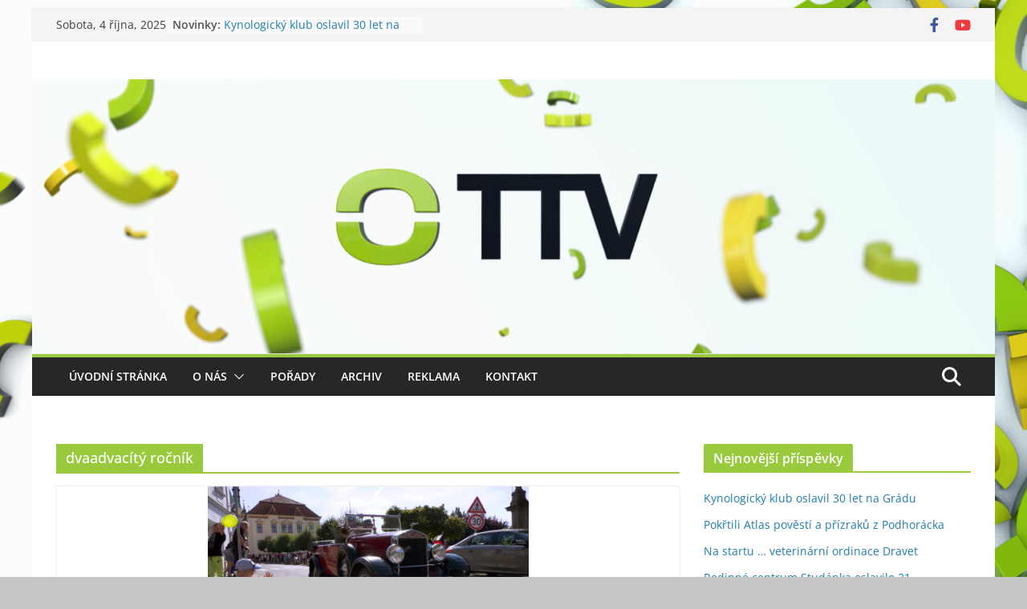

--- FILE ---
content_type: text/html; charset=UTF-8
request_url: https://tisnovskatelevize.cz/tag/dvaadvacity-rocnik/
body_size: 16188
content:
		<!doctype html>
		<html lang="cs">
		
<head>

			<meta charset="UTF-8"/>
		<meta name="viewport" content="width=device-width, initial-scale=1">
		<link rel="profile" href="http://gmpg.org/xfn/11"/>
		
	<title>dvaadvacítý ročník &#8211; Tišnovská televize</title>
<meta name='robots' content='max-image-preview:large' />
<link rel="alternate" type="application/rss+xml" title="Tišnovská televize &raquo; RSS zdroj" href="https://tisnovskatelevize.cz/feed/" />
<link rel="alternate" type="application/rss+xml" title="Tišnovská televize &raquo; RSS komentářů" href="https://tisnovskatelevize.cz/comments/feed/" />
<link rel="alternate" type="application/rss+xml" title="Tišnovská televize &raquo; RSS pro štítek dvaadvacítý ročník" href="https://tisnovskatelevize.cz/tag/dvaadvacity-rocnik/feed/" />
<script type="text/javascript">
/* <![CDATA[ */
window._wpemojiSettings = {"baseUrl":"https:\/\/s.w.org\/images\/core\/emoji\/15.0.3\/72x72\/","ext":".png","svgUrl":"https:\/\/s.w.org\/images\/core\/emoji\/15.0.3\/svg\/","svgExt":".svg","source":{"concatemoji":"https:\/\/tisnovskatelevize.cz\/wp-includes\/js\/wp-emoji-release.min.js?ver=6.6.4"}};
/*! This file is auto-generated */
!function(i,n){var o,s,e;function c(e){try{var t={supportTests:e,timestamp:(new Date).valueOf()};sessionStorage.setItem(o,JSON.stringify(t))}catch(e){}}function p(e,t,n){e.clearRect(0,0,e.canvas.width,e.canvas.height),e.fillText(t,0,0);var t=new Uint32Array(e.getImageData(0,0,e.canvas.width,e.canvas.height).data),r=(e.clearRect(0,0,e.canvas.width,e.canvas.height),e.fillText(n,0,0),new Uint32Array(e.getImageData(0,0,e.canvas.width,e.canvas.height).data));return t.every(function(e,t){return e===r[t]})}function u(e,t,n){switch(t){case"flag":return n(e,"\ud83c\udff3\ufe0f\u200d\u26a7\ufe0f","\ud83c\udff3\ufe0f\u200b\u26a7\ufe0f")?!1:!n(e,"\ud83c\uddfa\ud83c\uddf3","\ud83c\uddfa\u200b\ud83c\uddf3")&&!n(e,"\ud83c\udff4\udb40\udc67\udb40\udc62\udb40\udc65\udb40\udc6e\udb40\udc67\udb40\udc7f","\ud83c\udff4\u200b\udb40\udc67\u200b\udb40\udc62\u200b\udb40\udc65\u200b\udb40\udc6e\u200b\udb40\udc67\u200b\udb40\udc7f");case"emoji":return!n(e,"\ud83d\udc26\u200d\u2b1b","\ud83d\udc26\u200b\u2b1b")}return!1}function f(e,t,n){var r="undefined"!=typeof WorkerGlobalScope&&self instanceof WorkerGlobalScope?new OffscreenCanvas(300,150):i.createElement("canvas"),a=r.getContext("2d",{willReadFrequently:!0}),o=(a.textBaseline="top",a.font="600 32px Arial",{});return e.forEach(function(e){o[e]=t(a,e,n)}),o}function t(e){var t=i.createElement("script");t.src=e,t.defer=!0,i.head.appendChild(t)}"undefined"!=typeof Promise&&(o="wpEmojiSettingsSupports",s=["flag","emoji"],n.supports={everything:!0,everythingExceptFlag:!0},e=new Promise(function(e){i.addEventListener("DOMContentLoaded",e,{once:!0})}),new Promise(function(t){var n=function(){try{var e=JSON.parse(sessionStorage.getItem(o));if("object"==typeof e&&"number"==typeof e.timestamp&&(new Date).valueOf()<e.timestamp+604800&&"object"==typeof e.supportTests)return e.supportTests}catch(e){}return null}();if(!n){if("undefined"!=typeof Worker&&"undefined"!=typeof OffscreenCanvas&&"undefined"!=typeof URL&&URL.createObjectURL&&"undefined"!=typeof Blob)try{var e="postMessage("+f.toString()+"("+[JSON.stringify(s),u.toString(),p.toString()].join(",")+"));",r=new Blob([e],{type:"text/javascript"}),a=new Worker(URL.createObjectURL(r),{name:"wpTestEmojiSupports"});return void(a.onmessage=function(e){c(n=e.data),a.terminate(),t(n)})}catch(e){}c(n=f(s,u,p))}t(n)}).then(function(e){for(var t in e)n.supports[t]=e[t],n.supports.everything=n.supports.everything&&n.supports[t],"flag"!==t&&(n.supports.everythingExceptFlag=n.supports.everythingExceptFlag&&n.supports[t]);n.supports.everythingExceptFlag=n.supports.everythingExceptFlag&&!n.supports.flag,n.DOMReady=!1,n.readyCallback=function(){n.DOMReady=!0}}).then(function(){return e}).then(function(){var e;n.supports.everything||(n.readyCallback(),(e=n.source||{}).concatemoji?t(e.concatemoji):e.wpemoji&&e.twemoji&&(t(e.twemoji),t(e.wpemoji)))}))}((window,document),window._wpemojiSettings);
/* ]]> */
</script>
<style id='wp-emoji-styles-inline-css' type='text/css'>

	img.wp-smiley, img.emoji {
		display: inline !important;
		border: none !important;
		box-shadow: none !important;
		height: 1em !important;
		width: 1em !important;
		margin: 0 0.07em !important;
		vertical-align: -0.1em !important;
		background: none !important;
		padding: 0 !important;
	}
</style>
<link rel='stylesheet' id='wp-block-library-css' href='https://tisnovskatelevize.cz/wp-includes/css/dist/block-library/style.min.css?ver=6.6.4' type='text/css' media='all' />
<style id='wp-block-library-theme-inline-css' type='text/css'>
.wp-block-audio :where(figcaption){color:#555;font-size:13px;text-align:center}.is-dark-theme .wp-block-audio :where(figcaption){color:#ffffffa6}.wp-block-audio{margin:0 0 1em}.wp-block-code{border:1px solid #ccc;border-radius:4px;font-family:Menlo,Consolas,monaco,monospace;padding:.8em 1em}.wp-block-embed :where(figcaption){color:#555;font-size:13px;text-align:center}.is-dark-theme .wp-block-embed :where(figcaption){color:#ffffffa6}.wp-block-embed{margin:0 0 1em}.blocks-gallery-caption{color:#555;font-size:13px;text-align:center}.is-dark-theme .blocks-gallery-caption{color:#ffffffa6}:root :where(.wp-block-image figcaption){color:#555;font-size:13px;text-align:center}.is-dark-theme :root :where(.wp-block-image figcaption){color:#ffffffa6}.wp-block-image{margin:0 0 1em}.wp-block-pullquote{border-bottom:4px solid;border-top:4px solid;color:currentColor;margin-bottom:1.75em}.wp-block-pullquote cite,.wp-block-pullquote footer,.wp-block-pullquote__citation{color:currentColor;font-size:.8125em;font-style:normal;text-transform:uppercase}.wp-block-quote{border-left:.25em solid;margin:0 0 1.75em;padding-left:1em}.wp-block-quote cite,.wp-block-quote footer{color:currentColor;font-size:.8125em;font-style:normal;position:relative}.wp-block-quote.has-text-align-right{border-left:none;border-right:.25em solid;padding-left:0;padding-right:1em}.wp-block-quote.has-text-align-center{border:none;padding-left:0}.wp-block-quote.is-large,.wp-block-quote.is-style-large,.wp-block-quote.is-style-plain{border:none}.wp-block-search .wp-block-search__label{font-weight:700}.wp-block-search__button{border:1px solid #ccc;padding:.375em .625em}:where(.wp-block-group.has-background){padding:1.25em 2.375em}.wp-block-separator.has-css-opacity{opacity:.4}.wp-block-separator{border:none;border-bottom:2px solid;margin-left:auto;margin-right:auto}.wp-block-separator.has-alpha-channel-opacity{opacity:1}.wp-block-separator:not(.is-style-wide):not(.is-style-dots){width:100px}.wp-block-separator.has-background:not(.is-style-dots){border-bottom:none;height:1px}.wp-block-separator.has-background:not(.is-style-wide):not(.is-style-dots){height:2px}.wp-block-table{margin:0 0 1em}.wp-block-table td,.wp-block-table th{word-break:normal}.wp-block-table :where(figcaption){color:#555;font-size:13px;text-align:center}.is-dark-theme .wp-block-table :where(figcaption){color:#ffffffa6}.wp-block-video :where(figcaption){color:#555;font-size:13px;text-align:center}.is-dark-theme .wp-block-video :where(figcaption){color:#ffffffa6}.wp-block-video{margin:0 0 1em}:root :where(.wp-block-template-part.has-background){margin-bottom:0;margin-top:0;padding:1.25em 2.375em}
</style>
<style id='global-styles-inline-css' type='text/css'>
:root{--wp--preset--aspect-ratio--square: 1;--wp--preset--aspect-ratio--4-3: 4/3;--wp--preset--aspect-ratio--3-4: 3/4;--wp--preset--aspect-ratio--3-2: 3/2;--wp--preset--aspect-ratio--2-3: 2/3;--wp--preset--aspect-ratio--16-9: 16/9;--wp--preset--aspect-ratio--9-16: 9/16;--wp--preset--color--black: #000000;--wp--preset--color--cyan-bluish-gray: #abb8c3;--wp--preset--color--white: #ffffff;--wp--preset--color--pale-pink: #f78da7;--wp--preset--color--vivid-red: #cf2e2e;--wp--preset--color--luminous-vivid-orange: #ff6900;--wp--preset--color--luminous-vivid-amber: #fcb900;--wp--preset--color--light-green-cyan: #7bdcb5;--wp--preset--color--vivid-green-cyan: #00d084;--wp--preset--color--pale-cyan-blue: #8ed1fc;--wp--preset--color--vivid-cyan-blue: #0693e3;--wp--preset--color--vivid-purple: #9b51e0;--wp--preset--gradient--vivid-cyan-blue-to-vivid-purple: linear-gradient(135deg,rgba(6,147,227,1) 0%,rgb(155,81,224) 100%);--wp--preset--gradient--light-green-cyan-to-vivid-green-cyan: linear-gradient(135deg,rgb(122,220,180) 0%,rgb(0,208,130) 100%);--wp--preset--gradient--luminous-vivid-amber-to-luminous-vivid-orange: linear-gradient(135deg,rgba(252,185,0,1) 0%,rgba(255,105,0,1) 100%);--wp--preset--gradient--luminous-vivid-orange-to-vivid-red: linear-gradient(135deg,rgba(255,105,0,1) 0%,rgb(207,46,46) 100%);--wp--preset--gradient--very-light-gray-to-cyan-bluish-gray: linear-gradient(135deg,rgb(238,238,238) 0%,rgb(169,184,195) 100%);--wp--preset--gradient--cool-to-warm-spectrum: linear-gradient(135deg,rgb(74,234,220) 0%,rgb(151,120,209) 20%,rgb(207,42,186) 40%,rgb(238,44,130) 60%,rgb(251,105,98) 80%,rgb(254,248,76) 100%);--wp--preset--gradient--blush-light-purple: linear-gradient(135deg,rgb(255,206,236) 0%,rgb(152,150,240) 100%);--wp--preset--gradient--blush-bordeaux: linear-gradient(135deg,rgb(254,205,165) 0%,rgb(254,45,45) 50%,rgb(107,0,62) 100%);--wp--preset--gradient--luminous-dusk: linear-gradient(135deg,rgb(255,203,112) 0%,rgb(199,81,192) 50%,rgb(65,88,208) 100%);--wp--preset--gradient--pale-ocean: linear-gradient(135deg,rgb(255,245,203) 0%,rgb(182,227,212) 50%,rgb(51,167,181) 100%);--wp--preset--gradient--electric-grass: linear-gradient(135deg,rgb(202,248,128) 0%,rgb(113,206,126) 100%);--wp--preset--gradient--midnight: linear-gradient(135deg,rgb(2,3,129) 0%,rgb(40,116,252) 100%);--wp--preset--font-size--small: 13px;--wp--preset--font-size--medium: 20px;--wp--preset--font-size--large: 36px;--wp--preset--font-size--x-large: 42px;--wp--preset--spacing--20: 0.44rem;--wp--preset--spacing--30: 0.67rem;--wp--preset--spacing--40: 1rem;--wp--preset--spacing--50: 1.5rem;--wp--preset--spacing--60: 2.25rem;--wp--preset--spacing--70: 3.38rem;--wp--preset--spacing--80: 5.06rem;--wp--preset--shadow--natural: 6px 6px 9px rgba(0, 0, 0, 0.2);--wp--preset--shadow--deep: 12px 12px 50px rgba(0, 0, 0, 0.4);--wp--preset--shadow--sharp: 6px 6px 0px rgba(0, 0, 0, 0.2);--wp--preset--shadow--outlined: 6px 6px 0px -3px rgba(255, 255, 255, 1), 6px 6px rgba(0, 0, 0, 1);--wp--preset--shadow--crisp: 6px 6px 0px rgba(0, 0, 0, 1);}:where(body) { margin: 0; }.wp-site-blocks > .alignleft { float: left; margin-right: 2em; }.wp-site-blocks > .alignright { float: right; margin-left: 2em; }.wp-site-blocks > .aligncenter { justify-content: center; margin-left: auto; margin-right: auto; }:where(.wp-site-blocks) > * { margin-block-start: 24px; margin-block-end: 0; }:where(.wp-site-blocks) > :first-child { margin-block-start: 0; }:where(.wp-site-blocks) > :last-child { margin-block-end: 0; }:root { --wp--style--block-gap: 24px; }:root :where(.is-layout-flow) > :first-child{margin-block-start: 0;}:root :where(.is-layout-flow) > :last-child{margin-block-end: 0;}:root :where(.is-layout-flow) > *{margin-block-start: 24px;margin-block-end: 0;}:root :where(.is-layout-constrained) > :first-child{margin-block-start: 0;}:root :where(.is-layout-constrained) > :last-child{margin-block-end: 0;}:root :where(.is-layout-constrained) > *{margin-block-start: 24px;margin-block-end: 0;}:root :where(.is-layout-flex){gap: 24px;}:root :where(.is-layout-grid){gap: 24px;}.is-layout-flow > .alignleft{float: left;margin-inline-start: 0;margin-inline-end: 2em;}.is-layout-flow > .alignright{float: right;margin-inline-start: 2em;margin-inline-end: 0;}.is-layout-flow > .aligncenter{margin-left: auto !important;margin-right: auto !important;}.is-layout-constrained > .alignleft{float: left;margin-inline-start: 0;margin-inline-end: 2em;}.is-layout-constrained > .alignright{float: right;margin-inline-start: 2em;margin-inline-end: 0;}.is-layout-constrained > .aligncenter{margin-left: auto !important;margin-right: auto !important;}.is-layout-constrained > :where(:not(.alignleft):not(.alignright):not(.alignfull)){margin-left: auto !important;margin-right: auto !important;}body .is-layout-flex{display: flex;}.is-layout-flex{flex-wrap: wrap;align-items: center;}.is-layout-flex > :is(*, div){margin: 0;}body .is-layout-grid{display: grid;}.is-layout-grid > :is(*, div){margin: 0;}body{padding-top: 0px;padding-right: 0px;padding-bottom: 0px;padding-left: 0px;}a:where(:not(.wp-element-button)){text-decoration: underline;}:root :where(.wp-element-button, .wp-block-button__link){background-color: #32373c;border-width: 0;color: #fff;font-family: inherit;font-size: inherit;line-height: inherit;padding: calc(0.667em + 2px) calc(1.333em + 2px);text-decoration: none;}.has-black-color{color: var(--wp--preset--color--black) !important;}.has-cyan-bluish-gray-color{color: var(--wp--preset--color--cyan-bluish-gray) !important;}.has-white-color{color: var(--wp--preset--color--white) !important;}.has-pale-pink-color{color: var(--wp--preset--color--pale-pink) !important;}.has-vivid-red-color{color: var(--wp--preset--color--vivid-red) !important;}.has-luminous-vivid-orange-color{color: var(--wp--preset--color--luminous-vivid-orange) !important;}.has-luminous-vivid-amber-color{color: var(--wp--preset--color--luminous-vivid-amber) !important;}.has-light-green-cyan-color{color: var(--wp--preset--color--light-green-cyan) !important;}.has-vivid-green-cyan-color{color: var(--wp--preset--color--vivid-green-cyan) !important;}.has-pale-cyan-blue-color{color: var(--wp--preset--color--pale-cyan-blue) !important;}.has-vivid-cyan-blue-color{color: var(--wp--preset--color--vivid-cyan-blue) !important;}.has-vivid-purple-color{color: var(--wp--preset--color--vivid-purple) !important;}.has-black-background-color{background-color: var(--wp--preset--color--black) !important;}.has-cyan-bluish-gray-background-color{background-color: var(--wp--preset--color--cyan-bluish-gray) !important;}.has-white-background-color{background-color: var(--wp--preset--color--white) !important;}.has-pale-pink-background-color{background-color: var(--wp--preset--color--pale-pink) !important;}.has-vivid-red-background-color{background-color: var(--wp--preset--color--vivid-red) !important;}.has-luminous-vivid-orange-background-color{background-color: var(--wp--preset--color--luminous-vivid-orange) !important;}.has-luminous-vivid-amber-background-color{background-color: var(--wp--preset--color--luminous-vivid-amber) !important;}.has-light-green-cyan-background-color{background-color: var(--wp--preset--color--light-green-cyan) !important;}.has-vivid-green-cyan-background-color{background-color: var(--wp--preset--color--vivid-green-cyan) !important;}.has-pale-cyan-blue-background-color{background-color: var(--wp--preset--color--pale-cyan-blue) !important;}.has-vivid-cyan-blue-background-color{background-color: var(--wp--preset--color--vivid-cyan-blue) !important;}.has-vivid-purple-background-color{background-color: var(--wp--preset--color--vivid-purple) !important;}.has-black-border-color{border-color: var(--wp--preset--color--black) !important;}.has-cyan-bluish-gray-border-color{border-color: var(--wp--preset--color--cyan-bluish-gray) !important;}.has-white-border-color{border-color: var(--wp--preset--color--white) !important;}.has-pale-pink-border-color{border-color: var(--wp--preset--color--pale-pink) !important;}.has-vivid-red-border-color{border-color: var(--wp--preset--color--vivid-red) !important;}.has-luminous-vivid-orange-border-color{border-color: var(--wp--preset--color--luminous-vivid-orange) !important;}.has-luminous-vivid-amber-border-color{border-color: var(--wp--preset--color--luminous-vivid-amber) !important;}.has-light-green-cyan-border-color{border-color: var(--wp--preset--color--light-green-cyan) !important;}.has-vivid-green-cyan-border-color{border-color: var(--wp--preset--color--vivid-green-cyan) !important;}.has-pale-cyan-blue-border-color{border-color: var(--wp--preset--color--pale-cyan-blue) !important;}.has-vivid-cyan-blue-border-color{border-color: var(--wp--preset--color--vivid-cyan-blue) !important;}.has-vivid-purple-border-color{border-color: var(--wp--preset--color--vivid-purple) !important;}.has-vivid-cyan-blue-to-vivid-purple-gradient-background{background: var(--wp--preset--gradient--vivid-cyan-blue-to-vivid-purple) !important;}.has-light-green-cyan-to-vivid-green-cyan-gradient-background{background: var(--wp--preset--gradient--light-green-cyan-to-vivid-green-cyan) !important;}.has-luminous-vivid-amber-to-luminous-vivid-orange-gradient-background{background: var(--wp--preset--gradient--luminous-vivid-amber-to-luminous-vivid-orange) !important;}.has-luminous-vivid-orange-to-vivid-red-gradient-background{background: var(--wp--preset--gradient--luminous-vivid-orange-to-vivid-red) !important;}.has-very-light-gray-to-cyan-bluish-gray-gradient-background{background: var(--wp--preset--gradient--very-light-gray-to-cyan-bluish-gray) !important;}.has-cool-to-warm-spectrum-gradient-background{background: var(--wp--preset--gradient--cool-to-warm-spectrum) !important;}.has-blush-light-purple-gradient-background{background: var(--wp--preset--gradient--blush-light-purple) !important;}.has-blush-bordeaux-gradient-background{background: var(--wp--preset--gradient--blush-bordeaux) !important;}.has-luminous-dusk-gradient-background{background: var(--wp--preset--gradient--luminous-dusk) !important;}.has-pale-ocean-gradient-background{background: var(--wp--preset--gradient--pale-ocean) !important;}.has-electric-grass-gradient-background{background: var(--wp--preset--gradient--electric-grass) !important;}.has-midnight-gradient-background{background: var(--wp--preset--gradient--midnight) !important;}.has-small-font-size{font-size: var(--wp--preset--font-size--small) !important;}.has-medium-font-size{font-size: var(--wp--preset--font-size--medium) !important;}.has-large-font-size{font-size: var(--wp--preset--font-size--large) !important;}.has-x-large-font-size{font-size: var(--wp--preset--font-size--x-large) !important;}
:root :where(.wp-block-pullquote){font-size: 1.5em;line-height: 1.6;}
</style>
<link rel='stylesheet' id='colormag_style-css' href='https://tisnovskatelevize.cz/wp-content/themes/colormag/style.css?ver=3.1.11' type='text/css' media='all' />
<style id='colormag_style-inline-css' type='text/css'>
.colormag-button,
			blockquote, button,
			input[type=reset],
			input[type=button],
			input[type=submit],
			.cm-home-icon.front_page_on,
			.cm-post-categories a,
			.cm-primary-nav ul li ul li:hover,
			.cm-primary-nav ul li.current-menu-item,
			.cm-primary-nav ul li.current_page_ancestor,
			.cm-primary-nav ul li.current-menu-ancestor,
			.cm-primary-nav ul li.current_page_item,
			.cm-primary-nav ul li:hover,
			.cm-primary-nav ul li.focus,
			.cm-mobile-nav li a:hover,
			.colormag-header-clean #cm-primary-nav .cm-menu-toggle:hover,
			.cm-header .cm-mobile-nav li:hover,
			.cm-header .cm-mobile-nav li.current-page-ancestor,
			.cm-header .cm-mobile-nav li.current-menu-ancestor,
			.cm-header .cm-mobile-nav li.current-page-item,
			.cm-header .cm-mobile-nav li.current-menu-item,
			.cm-primary-nav ul li.focus > a,
			.cm-layout-2 .cm-primary-nav ul ul.sub-menu li.focus > a,
			.cm-mobile-nav .current-menu-item>a, .cm-mobile-nav .current_page_item>a,
			.colormag-header-clean .cm-mobile-nav li:hover > a,
			.colormag-header-clean .cm-mobile-nav li.current-page-ancestor > a,
			.colormag-header-clean .cm-mobile-nav li.current-menu-ancestor > a,
			.colormag-header-clean .cm-mobile-nav li.current-page-item > a,
			.colormag-header-clean .cm-mobile-nav li.current-menu-item > a,
			.fa.search-top:hover,
			.widget_call_to_action .btn--primary,
			.colormag-footer--classic .cm-footer-cols .cm-row .cm-widget-title span::before,
			.colormag-footer--classic-bordered .cm-footer-cols .cm-row .cm-widget-title span::before,
			.cm-featured-posts .cm-widget-title span,
			.cm-featured-category-slider-widget .cm-slide-content .cm-entry-header-meta .cm-post-categories a,
			.cm-highlighted-posts .cm-post-content .cm-entry-header-meta .cm-post-categories a,
			.cm-category-slide-next, .cm-category-slide-prev, .slide-next,
			.slide-prev, .cm-tabbed-widget ul li, .cm-posts .wp-pagenavi .current,
			.cm-posts .wp-pagenavi a:hover, .cm-secondary .cm-widget-title span,
			.cm-posts .post .cm-post-content .cm-entry-header-meta .cm-post-categories a,
			.cm-page-header .cm-page-title span, .entry-meta .post-format i,
			.format-link .cm-entry-summary a, .cm-entry-button, .infinite-scroll .tg-infinite-scroll,
			.no-more-post-text, .pagination span,
			.comments-area .comment-author-link span,
			.cm-footer-cols .cm-row .cm-widget-title span,
			.advertisement_above_footer .cm-widget-title span,
			.error, .cm-primary .cm-widget-title span,
			.related-posts-wrapper.style-three .cm-post-content .cm-entry-title a:hover:before,
			.cm-slider-area .cm-widget-title span,
			.cm-beside-slider-widget .cm-widget-title span,
			.top-full-width-sidebar .cm-widget-title span,
			.wp-block-quote, .wp-block-quote.is-style-large,
			.wp-block-quote.has-text-align-right,
			.cm-error-404 .cm-btn, .widget .wp-block-heading, .wp-block-search button,
			.widget a::before, .cm-post-date a::before,
			.byline a::before,
			.colormag-footer--classic-bordered .cm-widget-title::before,
			.wp-block-button__link,
			#cm-tertiary .cm-widget-title span,
			.link-pagination .post-page-numbers.current,
			.wp-block-query-pagination-numbers .page-numbers.current,
			.wp-element-button,
			.wp-block-button .wp-block-button__link,
			.wp-element-button,
			.cm-layout-2 .cm-primary-nav ul ul.sub-menu li:hover,
			.cm-layout-2 .cm-primary-nav ul ul.sub-menu li.current-menu-ancestor,
			.cm-layout-2 .cm-primary-nav ul ul.sub-menu li.current-menu-item,
			.cm-layout-2 .cm-primary-nav ul ul.sub-menu li.focus,
			.search-wrap button,
			.page-numbers .current,
			.wp-block-search .wp-element-button:hover{background-color:#99ca3d;}a,
			.cm-layout-2 #cm-primary-nav .fa.search-top:hover,
			.cm-layout-2 #cm-primary-nav.cm-mobile-nav .cm-random-post a:hover .fa-random,
			.cm-layout-2 #cm-primary-nav.cm-primary-nav .cm-random-post a:hover .fa-random,
			.cm-layout-2 .breaking-news .newsticker a:hover,
			.cm-layout-2 .cm-primary-nav ul li.current-menu-item > a,
			.cm-layout-2 .cm-primary-nav ul li.current_page_item > a,
			.cm-layout-2 .cm-primary-nav ul li:hover > a,
			.cm-layout-2 .cm-primary-nav ul li.focus > a
			.dark-skin .cm-layout-2-style-1 #cm-primary-nav.cm-primary-nav .cm-home-icon:hover .fa,
			.byline a:hover, .comments a:hover, .cm-edit-link a:hover, .cm-post-date a:hover,
			.social-links:not(.cm-header-actions .social-links) i.fa:hover, .cm-tag-links a:hover,
			.colormag-header-clean .social-links li:hover i.fa, .cm-layout-2-style-1 .social-links li:hover i.fa,
			.colormag-header-clean .breaking-news .newsticker a:hover, .widget_featured_posts .article-content .cm-entry-title a:hover,
			.widget_featured_slider .slide-content .cm-below-entry-meta .byline a:hover,
			.widget_featured_slider .slide-content .cm-below-entry-meta .comments a:hover,
			.widget_featured_slider .slide-content .cm-below-entry-meta .cm-post-date a:hover,
			.widget_featured_slider .slide-content .cm-entry-title a:hover,
			.widget_block_picture_news.widget_featured_posts .article-content .cm-entry-title a:hover,
			.widget_highlighted_posts .article-content .cm-below-entry-meta .byline a:hover,
			.widget_highlighted_posts .article-content .cm-below-entry-meta .comments a:hover,
			.widget_highlighted_posts .article-content .cm-below-entry-meta .cm-post-date a:hover,
			.widget_highlighted_posts .article-content .cm-entry-title a:hover, i.fa-arrow-up, i.fa-arrow-down,
			.cm-site-title a, #content .post .article-content .cm-entry-title a:hover, .entry-meta .byline i,
			.entry-meta .cat-links i, .entry-meta a, .post .cm-entry-title a:hover, .search .cm-entry-title a:hover,
			.entry-meta .comments-link a:hover, .entry-meta .cm-edit-link a:hover, .entry-meta .cm-post-date a:hover,
			.entry-meta .cm-tag-links a:hover, .single #content .tags a:hover, .count, .next a:hover, .previous a:hover,
			.related-posts-main-title .fa, .single-related-posts .article-content .cm-entry-title a:hover,
			.pagination a span:hover,
			#content .comments-area a.comment-cm-edit-link:hover, #content .comments-area a.comment-permalink:hover,
			#content .comments-area article header cite a:hover, .comments-area .comment-author-link a:hover,
			.comment .comment-reply-link:hover,
			.nav-next a, .nav-previous a,
			#cm-footer .cm-footer-menu ul li a:hover,
			.cm-footer-cols .cm-row a:hover, a#scroll-up i, .related-posts-wrapper-flyout .cm-entry-title a:hover,
			.human-diff-time .human-diff-time-display:hover,
			.cm-layout-2-style-1 #cm-primary-nav .fa:hover,
			.cm-footer-bar a,
			.cm-post-date a:hover,
			.cm-author a:hover,
			.cm-comments-link a:hover,
			.cm-tag-links a:hover,
			.cm-edit-link a:hover,
			.cm-footer-bar .copyright a,
			.cm-featured-posts .cm-entry-title a:hover,
			.cm-posts .post .cm-post-content .cm-entry-title a:hover,
			.cm-posts .post .single-title-above .cm-entry-title a:hover,
			.cm-layout-2 .cm-primary-nav ul li:hover > a,
			.cm-layout-2 #cm-primary-nav .fa:hover,
			.cm-entry-title a:hover,
			button:hover, input[type="button"]:hover,
			input[type="reset"]:hover,
			input[type="submit"]:hover,
			.wp-block-button .wp-block-button__link:hover,
			.cm-button:hover,
			.wp-element-button:hover,
			li.product .added_to_cart:hover,
			.comments-area .comment-permalink:hover,
			.cm-footer-bar-area .cm-footer-bar__2 a{color:#99ca3d;}#cm-primary-nav,
			.cm-contained .cm-header-2 .cm-row{border-top-color:#99ca3d;}.cm-layout-2 #cm-primary-nav,
			.cm-layout-2 .cm-primary-nav ul ul.sub-menu li:hover,
			.cm-layout-2 .cm-primary-nav ul > li:hover > a,
			.cm-layout-2 .cm-primary-nav ul > li.current-menu-item > a,
			.cm-layout-2 .cm-primary-nav ul > li.current-menu-ancestor > a,
			.cm-layout-2 .cm-primary-nav ul ul.sub-menu li.current-menu-ancestor,
			.cm-layout-2 .cm-primary-nav ul ul.sub-menu li.current-menu-item,
			.cm-layout-2 .cm-primary-nav ul ul.sub-menu li.focus,
			cm-layout-2 .cm-primary-nav ul ul.sub-menu li.current-menu-ancestor,
			cm-layout-2 .cm-primary-nav ul ul.sub-menu li.current-menu-item,
			cm-layout-2 #cm-primary-nav .cm-menu-toggle:hover,
			cm-layout-2 #cm-primary-nav.cm-mobile-nav .cm-menu-toggle,
			cm-layout-2 .cm-primary-nav ul > li:hover > a,
			cm-layout-2 .cm-primary-nav ul > li.current-menu-item > a,
			cm-layout-2 .cm-primary-nav ul > li.current-menu-ancestor > a,
			.cm-layout-2 .cm-primary-nav ul li.focus > a, .pagination a span:hover,
			.cm-error-404 .cm-btn,
			.single-post .cm-post-categories a::after,
			.widget .block-title,
			.cm-layout-2 .cm-primary-nav ul li.focus > a,
			button,
			input[type="button"],
			input[type="reset"],
			input[type="submit"],
			.wp-block-button .wp-block-button__link,
			.cm-button,
			.wp-element-button,
			li.product .added_to_cart{border-color:#99ca3d;}.cm-secondary .cm-widget-title,
			#cm-tertiary .cm-widget-title,
			.widget_featured_posts .widget-title,
			#secondary .widget-title,
			#cm-tertiary .widget-title,
			.cm-page-header .cm-page-title,
			.cm-footer-cols .cm-row .widget-title,
			.advertisement_above_footer .widget-title,
			#primary .widget-title,
			.widget_slider_area .widget-title,
			.widget_beside_slider .widget-title,
			.top-full-width-sidebar .widget-title,
			.cm-footer-cols .cm-row .cm-widget-title,
			.cm-footer-bar .copyright a,
			.cm-layout-2.cm-layout-2-style-2 #cm-primary-nav,
			.cm-layout-2 .cm-primary-nav ul > li:hover > a,
			.cm-layout-2 .cm-primary-nav ul > li.current-menu-item > a{border-bottom-color:#99ca3d;}@media screen and (min-width: 992px) {.cm-primary{width:70%;}}.cm-header .cm-menu-toggle svg,
			.cm-header .cm-menu-toggle svg{fill:#fff;}.cm-footer-bar-area .cm-footer-bar__2 a{color:#207daf;}.mzb-featured-posts, .mzb-social-icon, .mzb-featured-categories, .mzb-social-icons-insert{--color--light--primary:rgba(153,202,61,0.1);}body{--color--light--primary:#99ca3d;--color--primary:#99ca3d;}
</style>
<link rel='stylesheet' id='font-awesome-4-css' href='https://tisnovskatelevize.cz/wp-content/themes/colormag/assets/library/font-awesome/css/v4-shims.min.css?ver=4.7.0' type='text/css' media='all' />
<link rel='stylesheet' id='font-awesome-all-css' href='https://tisnovskatelevize.cz/wp-content/themes/colormag/assets/library/font-awesome/css/all.min.css?ver=6.2.4' type='text/css' media='all' />
<link rel='stylesheet' id='font-awesome-solid-css' href='https://tisnovskatelevize.cz/wp-content/themes/colormag/assets/library/font-awesome/css/solid.min.css?ver=6.2.4' type='text/css' media='all' />
<script type="text/javascript" src="https://tisnovskatelevize.cz/wp-includes/js/jquery/jquery.min.js?ver=3.7.1" id="jquery-core-js"></script>
<script type="text/javascript" src="https://tisnovskatelevize.cz/wp-includes/js/jquery/jquery-migrate.min.js?ver=3.4.1" id="jquery-migrate-js"></script>
<!--[if lte IE 8]>
<script type="text/javascript" src="https://tisnovskatelevize.cz/wp-content/themes/colormag/assets/js/html5shiv.min.js?ver=3.1.11" id="html5-js"></script>
<![endif]-->
<link rel="https://api.w.org/" href="https://tisnovskatelevize.cz/wp-json/" /><link rel="alternate" title="JSON" type="application/json" href="https://tisnovskatelevize.cz/wp-json/wp/v2/tags/1964" /><link rel="EditURI" type="application/rsd+xml" title="RSD" href="https://tisnovskatelevize.cz/xmlrpc.php?rsd" />
<meta name="generator" content="WordPress 6.6.4" />
<meta name="generator" content="Redux 4.4.18" /><style type="text/css">.recentcomments a{display:inline !important;padding:0 !important;margin:0 !important;}</style><style type="text/css" id="custom-background-css">
body.custom-background { background-color: #c6c6c6; background-image: url("https://tisnovskatelevize.cz/wp-content/uploads/2016/11/zeleny03.jpg"); background-position: left top; background-size: auto; background-repeat: repeat; background-attachment: fixed; }
</style>
	<link rel="icon" href="https://tisnovskatelevize.cz/wp-content/uploads/2016/06/znacka-50x50.png" sizes="32x32" />
<link rel="icon" href="https://tisnovskatelevize.cz/wp-content/uploads/2016/06/znacka.png" sizes="192x192" />
<link rel="apple-touch-icon" href="https://tisnovskatelevize.cz/wp-content/uploads/2016/06/znacka.png" />
<meta name="msapplication-TileImage" content="https://tisnovskatelevize.cz/wp-content/uploads/2016/06/znacka.png" />

</head>

<body class="archive tag tag-dvaadvacity-rocnik tag-1964 custom-background wp-embed-responsive cm-header-layout-1 adv-style-1  boxed">




		<div id="page" class="hfeed site">
				<a class="skip-link screen-reader-text" href="#main">Přeskočit na obsah</a>
		

			<header id="cm-masthead" class="cm-header cm-layout-1 cm-layout-1-style-1 cm-full-width">
		
		
				<div class="cm-top-bar">
					<div class="cm-container">
						<div class="cm-row">
							<div class="cm-top-bar__1">
				
		<div class="date-in-header">
			Sobota, 4 října, 2025		</div>

		
		<div class="breaking-news">
			<strong class="breaking-news-latest">Novinky:</strong>

			<ul class="newsticker">
									<li>
						<a href="https://tisnovskatelevize.cz/2025/10/02/kynologicky-klub-oslavil-30-let-na-gradu/" title="Kynologický klub oslavil 30 let na Grádu">
							Kynologický klub oslavil 30 let na Grádu						</a>
					</li>
									<li>
						<a href="https://tisnovskatelevize.cz/2025/09/29/pokrtili-atlas-povesti-a-prizraku-z-podhoracka/" title="Pokřtili Atlas pověstí a přízraků z Podhorácka">
							Pokřtili Atlas pověstí a přízraků z Podhorácka						</a>
					</li>
									<li>
						<a href="https://tisnovskatelevize.cz/2025/09/25/na-startu-veterinarni-ordinace-dravet/" title="Na startu … veterinární ordinace Dravet">
							Na startu … veterinární ordinace Dravet						</a>
					</li>
									<li>
						<a href="https://tisnovskatelevize.cz/2025/09/22/rodinne-centrum-studanka-oslavilo-21-narozeniny/" title="Rodinné centrum Studánka oslavilo 21. narozeniny">
							Rodinné centrum Studánka oslavilo 21. narozeniny						</a>
					</li>
									<li>
						<a href="https://tisnovskatelevize.cz/2025/09/18/stopy-existence-v-podhorackem-muzeu/" title="Stopy existence v Podhoráckém muzeu">
							Stopy existence v Podhoráckém muzeu						</a>
					</li>
							</ul>
		</div>

									</div>

							<div class="cm-top-bar__2">
				
		<div class="social-links">
			<ul>
				<li><a href="https://cs-cz.facebook.com/pages/Ti%C5%A1novsk%C3%A1-televize-TTV/276660099055432" target="_blank"><i class="fa fa-facebook"></i></a></li><li><a href="https://www.youtube.com/user/Tischnowitz" target="_blank"><i class="fa fa-youtube"></i></a></li>			</ul>
		</div><!-- .social-links -->
									</div>
						</div>
					</div>
				</div>

				
				<div class="cm-main-header">
		
		
	<div id="cm-header-1" class="cm-header-1">
		<div class="cm-container">
			<div class="cm-row">

				<div class="cm-header-col-1">
										<div id="cm-site-branding" class="cm-site-branding">
							</div><!-- #cm-site-branding -->
	
				</div><!-- .cm-header-col-1 -->

				<div class="cm-header-col-2">
								</div><!-- .cm-header-col-2 -->

		</div>
	</div>
</div>
		<div id="wp-custom-header" class="wp-custom-header"><div class="header-image-wrap"><a href="https://tisnovskatelevize.cz/" title="Tišnovská televize" rel="home"><img src="https://tisnovskatelevize.cz/wp-content/uploads/2016/11/cropped-zeleny02.jpg" class="header-image" width="1500" height="428" alt="Tišnovská televize"></a></div></div>
<div id="cm-header-2" class="cm-header-2">
	<nav id="cm-primary-nav" class="cm-primary-nav">
		<div class="cm-container">
			<div class="cm-row">
				
											<div class="cm-header-actions">
													<div class="cm-top-search">
						<i class="fa fa-search search-top"></i>
						<div class="search-form-top">
									
<form action="https://tisnovskatelevize.cz/" class="search-form searchform clearfix" method="get" role="search">

	<div class="search-wrap">
		<input type="search"
				class="s field"
				name="s"
				value=""
				placeholder="Hledat"
		/>

		<button class="search-icon" type="submit"></button>
	</div>

</form><!-- .searchform -->
						</div>
					</div>
									</div>
				
					<p class="cm-menu-toggle" aria-expanded="false">
						<svg class="cm-icon cm-icon--bars" xmlns="http://www.w3.org/2000/svg" viewBox="0 0 24 24"><path d="M21 19H3a1 1 0 0 1 0-2h18a1 1 0 0 1 0 2Zm0-6H3a1 1 0 0 1 0-2h18a1 1 0 0 1 0 2Zm0-6H3a1 1 0 0 1 0-2h18a1 1 0 0 1 0 2Z"></path></svg>						<svg class="cm-icon cm-icon--x-mark" xmlns="http://www.w3.org/2000/svg" viewBox="0 0 24 24"><path d="m13.4 12 8.3-8.3c.4-.4.4-1 0-1.4s-1-.4-1.4 0L12 10.6 3.7 2.3c-.4-.4-1-.4-1.4 0s-.4 1 0 1.4l8.3 8.3-8.3 8.3c-.4.4-.4 1 0 1.4.2.2.4.3.7.3s.5-.1.7-.3l8.3-8.3 8.3 8.3c.2.2.5.3.7.3s.5-.1.7-.3c.4-.4.4-1 0-1.4L13.4 12z"></path></svg>					</p>
					<div class="cm-menu-primary-container"><ul id="menu-hlavni_menu" class="menu"><li id="menu-item-17" class="menu-item menu-item-type-custom menu-item-object-custom menu-item-home menu-item-17"><a href="http://tisnovskatelevize.cz/">Úvodní stránka</a></li>
<li id="menu-item-18" class="menu-item menu-item-type-post_type menu-item-object-page menu-item-has-children menu-item-18"><a href="https://tisnovskatelevize.cz/o-nas/">O nás</a><span role="button" tabindex="0" class="cm-submenu-toggle" onkeypress=""><svg class="cm-icon" xmlns="http://www.w3.org/2000/svg" xml:space="preserve" viewBox="0 0 24 24"><path d="M12 17.5c-.3 0-.5-.1-.7-.3l-9-9c-.4-.4-.4-1 0-1.4s1-.4 1.4 0l8.3 8.3 8.3-8.3c.4-.4 1-.4 1.4 0s.4 1 0 1.4l-9 9c-.2.2-.4.3-.7.3z"/></svg></span>
<ul class="sub-menu">
	<li id="menu-item-122" class="menu-item menu-item-type-post_type menu-item-object-page menu-item-122"><a href="https://tisnovskatelevize.cz/o-nas/lide-v-ttv/">Lidé v TTV</a></li>
	<li id="menu-item-129" class="menu-item menu-item-type-post_type menu-item-object-page menu-item-129"><a href="https://tisnovskatelevize.cz/o-nas/pravidla-tvorby-a-obsahu-programu-ttv/">Pravidla tvorby a obsahu programu TTV</a></li>
</ul>
</li>
<li id="menu-item-30" class="menu-item menu-item-type-post_type menu-item-object-page menu-item-30"><a href="https://tisnovskatelevize.cz/porady/">Pořady</a></li>
<li id="menu-item-34" class="menu-item menu-item-type-taxonomy menu-item-object-category menu-item-34"><a href="https://tisnovskatelevize.cz/category/archiv/">Archiv</a></li>
<li id="menu-item-29" class="menu-item menu-item-type-post_type menu-item-object-page menu-item-29"><a href="https://tisnovskatelevize.cz/inzerce-a-reklama/">Reklama</a></li>
<li id="menu-item-28" class="menu-item menu-item-type-post_type menu-item-object-page menu-item-28"><a href="https://tisnovskatelevize.cz/kontakt/">Kontakt</a></li>
</ul></div>
			</div>
		</div>
	</nav>
</div>
			
				</div> <!-- /.cm-main-header -->
		
				</header><!-- #cm-masthead -->
		
		

	<div id="cm-content" class="cm-content">
		
		<div class="cm-container">
		<div class="cm-row">
	
		<div id="cm-primary" class="cm-primary">

			
		<header class="cm-page-header">
			
				<h1 class="cm-page-title">
					<span>
						dvaadvacítý ročník					</span>
				</h1>
						</header><!-- .cm-page-header -->

		
			<div class="cm-posts cm-layout-2 cm-layout-2-style-1 col-2" >
										
<article id="post-3779"
	class=" post-3779 post type-post status-publish format-standard has-post-thumbnail hentry category-archiv tag-autoklub-tisnov tag-automobily tag-dvaadvacity-rocnik tag-lomnice tag-motocykly tag-namesti-miru tag-predklasteri tag-prehlidka-elegance-historickych-vozidel-v-tisnove tag-tisnov tag-veterani">
	
				<div class="cm-featured-image">
				<a href="https://tisnovskatelevize.cz/2022/09/23/do-tisnova-se-sjeli-nablyskani-veterani/" title="Do Tišnova se sjely desítky veteránů">
					<img width="400" height="200" src="https://tisnovskatelevize.cz/wp-content/uploads/2022/09/Elegance.jpg" class="attachment-colormag-featured-image size-colormag-featured-image wp-post-image" alt="" decoding="async" srcset="https://tisnovskatelevize.cz/wp-content/uploads/2022/09/Elegance.jpg 400w, https://tisnovskatelevize.cz/wp-content/uploads/2022/09/Elegance-300x150.jpg 300w" sizes="(max-width: 400px) 100vw, 400px" />
								</a>
			</div>
				
	

	<div class="cm-post-content">
		<div class="cm-entry-header-meta"><div class="cm-post-categories"><a href="https://tisnovskatelevize.cz/category/archiv/" style="background:#565656" rel="category tag">Archiv</a></div></div><div class="cm-below-entry-meta "><span class="cm-post-date"><a href="https://tisnovskatelevize.cz/2022/09/23/do-tisnova-se-sjeli-nablyskani-veterani/" title="10:08" rel="bookmark"><svg class="cm-icon cm-icon--calendar-fill" xmlns="http://www.w3.org/2000/svg" viewBox="0 0 24 24"><path d="M21.1 6.6v1.6c0 .6-.4 1-1 1H3.9c-.6 0-1-.4-1-1V6.6c0-1.5 1.3-2.8 2.8-2.8h1.7V3c0-.6.4-1 1-1s1 .4 1 1v.8h5.2V3c0-.6.4-1 1-1s1 .4 1 1v.8h1.7c1.5 0 2.8 1.3 2.8 2.8zm-1 4.6H3.9c-.6 0-1 .4-1 1v7c0 1.5 1.3 2.8 2.8 2.8h12.6c1.5 0 2.8-1.3 2.8-2.8v-7c0-.6-.4-1-1-1z"></path></svg> <time class="entry-date published updated" datetime="2022-09-23T10:08:56+02:00">23.9.2022</time></a></span>
		<span class="cm-author cm-vcard">
			<svg class="cm-icon cm-icon--user" xmlns="http://www.w3.org/2000/svg" viewBox="0 0 24 24"><path d="M7 7c0-2.8 2.2-5 5-5s5 2.2 5 5-2.2 5-5 5-5-2.2-5-5zm9 7H8c-2.8 0-5 2.2-5 5v2c0 .6.4 1 1 1h16c.6 0 1-.4 1-1v-2c0-2.8-2.2-5-5-5z"></path></svg>			<a class="url fn n"
			href="https://tisnovskatelevize.cz/author/zlata-ptackovakulturatisnov-cz/"
			title="Zlata Ptáčková"
			>
				Zlata Ptáčková			</a>
		</span>

		</div>	<header class="cm-entry-header">
				<h2 class="cm-entry-title">
			<a href="https://tisnovskatelevize.cz/2022/09/23/do-tisnova-se-sjeli-nablyskani-veterani/" title="Do Tišnova se sjely desítky veteránů">
				Do Tišnova se sjely desítky veteránů			</a>
		</h2>
			</header>
<div class="cm-entry-summary">

				<p>Letos se Přehlídka elegance historických vozidel konala po dvaadvacáté.</p>
		<a class="cm-entry-button" title="Do Tišnova se sjely desítky veteránů" href="https://tisnovskatelevize.cz/2022/09/23/do-tisnova-se-sjeli-nablyskani-veterani/">
			<span>Read More</span>
		</a>
	</div>

	
	</div>

	</article>

								</div><!-- .cm-posts -->

					</div><!-- #cm-primary -->

	
<div id="cm-secondary" class="cm-secondary">
	
	
		<aside id="recent-posts-4" class="widget widget_recent_entries">
		<h3 class="cm-widget-title"><span>Nejnovější příspěvky</span></h3>
		<ul>
											<li>
					<a href="https://tisnovskatelevize.cz/2025/10/02/kynologicky-klub-oslavil-30-let-na-gradu/">Kynologický klub oslavil 30 let na Grádu</a>
									</li>
											<li>
					<a href="https://tisnovskatelevize.cz/2025/09/29/pokrtili-atlas-povesti-a-prizraku-z-podhoracka/">Pokřtili Atlas pověstí a přízraků z Podhorácka</a>
									</li>
											<li>
					<a href="https://tisnovskatelevize.cz/2025/09/25/na-startu-veterinarni-ordinace-dravet/">Na startu … veterinární ordinace Dravet</a>
									</li>
											<li>
					<a href="https://tisnovskatelevize.cz/2025/09/22/rodinne-centrum-studanka-oslavilo-21-narozeniny/">Rodinné centrum Studánka oslavilo 21. narozeniny</a>
									</li>
											<li>
					<a href="https://tisnovskatelevize.cz/2025/09/18/stopy-existence-v-podhorackem-muzeu/">Stopy existence v Podhoráckém muzeu</a>
									</li>
					</ul>

		</aside><aside id="categories-4" class="widget widget_categories"><h3 class="cm-widget-title"><span>Pořady</span></h3>
			<ul>
					<li class="cat-item cat-item-4"><a href="https://tisnovskatelevize.cz/category/archiv/">Archiv</a>
</li>
	<li class="cat-item cat-item-183"><a href="https://tisnovskatelevize.cz/category/host-ttv/">Host TTV</a>
</li>
	<li class="cat-item cat-item-142"><a href="https://tisnovskatelevize.cz/category/hradni-pruvodce/">Hradní průvodce</a>
</li>
	<li class="cat-item cat-item-255"><a href="https://tisnovskatelevize.cz/category/magazin-ttv/">Magazín TTV</a>
</li>
	<li class="cat-item cat-item-1"><a href="https://tisnovskatelevize.cz/category/nezarazene/">Nezařazené</a>
</li>
	<li class="cat-item cat-item-148"><a href="https://tisnovskatelevize.cz/category/poznavejte-s-nami/">Poznávejte s námi</a>
</li>
	<li class="cat-item cat-item-5"><a href="https://tisnovskatelevize.cz/category/priroda-tisnovska/">Příroda Tišnovska</a>
</li>
	<li class="cat-item cat-item-291"><a href="https://tisnovskatelevize.cz/category/reporter-tisnovske-televize/">Reportér Tišnovské televize</a>
</li>
	<li class="cat-item cat-item-85"><a href="https://tisnovskatelevize.cz/category/tisnovske-hudebni-stripky/">Tišnovské hudební střípky</a>
</li>
	<li class="cat-item cat-item-527"><a href="https://tisnovskatelevize.cz/category/tisnovsky-magazin/">Tišnovský magazín</a>
</li>
	<li class="cat-item cat-item-475"><a href="https://tisnovskatelevize.cz/category/ttv-aktualne/">TTV Aktuálně</a>
</li>
	<li class="cat-item cat-item-6"><a href="https://tisnovskatelevize.cz/category/tydenik-tisnovske-televize/">Týdeník Tišnovské televize</a>
</li>
	<li class="cat-item cat-item-140"><a href="https://tisnovskatelevize.cz/category/ukaz-co-umis/">Ukaž co umíš</a>
</li>
	<li class="cat-item cat-item-149"><a href="https://tisnovskatelevize.cz/category/zpravy-ttv/">Zprávy TTV</a>
</li>
			</ul>

			</aside><aside id="archives-8" class="widget widget_archive"><h3 class="cm-widget-title"><span>Archiv dle měsíce</span></h3>		<label class="screen-reader-text" for="archives-dropdown-8">Archiv dle měsíce</label>
		<select id="archives-dropdown-8" name="archive-dropdown">
			
			<option value="">Vybrat měsíc</option>
				<option value='https://tisnovskatelevize.cz/2025/10/'> Říjen 2025 </option>
	<option value='https://tisnovskatelevize.cz/2025/09/'> Září 2025 </option>
	<option value='https://tisnovskatelevize.cz/2025/08/'> Srpen 2025 </option>
	<option value='https://tisnovskatelevize.cz/2025/07/'> Červenec 2025 </option>
	<option value='https://tisnovskatelevize.cz/2025/06/'> Červen 2025 </option>
	<option value='https://tisnovskatelevize.cz/2025/05/'> Květen 2025 </option>
	<option value='https://tisnovskatelevize.cz/2025/04/'> Duben 2025 </option>
	<option value='https://tisnovskatelevize.cz/2025/03/'> Březen 2025 </option>
	<option value='https://tisnovskatelevize.cz/2025/02/'> Únor 2025 </option>
	<option value='https://tisnovskatelevize.cz/2025/01/'> Leden 2025 </option>
	<option value='https://tisnovskatelevize.cz/2024/12/'> Prosinec 2024 </option>
	<option value='https://tisnovskatelevize.cz/2024/11/'> Listopad 2024 </option>
	<option value='https://tisnovskatelevize.cz/2024/10/'> Říjen 2024 </option>
	<option value='https://tisnovskatelevize.cz/2024/09/'> Září 2024 </option>
	<option value='https://tisnovskatelevize.cz/2024/08/'> Srpen 2024 </option>
	<option value='https://tisnovskatelevize.cz/2024/07/'> Červenec 2024 </option>
	<option value='https://tisnovskatelevize.cz/2024/06/'> Červen 2024 </option>
	<option value='https://tisnovskatelevize.cz/2024/05/'> Květen 2024 </option>
	<option value='https://tisnovskatelevize.cz/2024/04/'> Duben 2024 </option>
	<option value='https://tisnovskatelevize.cz/2024/03/'> Březen 2024 </option>
	<option value='https://tisnovskatelevize.cz/2024/02/'> Únor 2024 </option>
	<option value='https://tisnovskatelevize.cz/2024/01/'> Leden 2024 </option>
	<option value='https://tisnovskatelevize.cz/2023/12/'> Prosinec 2023 </option>
	<option value='https://tisnovskatelevize.cz/2023/11/'> Listopad 2023 </option>
	<option value='https://tisnovskatelevize.cz/2023/10/'> Říjen 2023 </option>
	<option value='https://tisnovskatelevize.cz/2023/09/'> Září 2023 </option>
	<option value='https://tisnovskatelevize.cz/2023/08/'> Srpen 2023 </option>
	<option value='https://tisnovskatelevize.cz/2023/07/'> Červenec 2023 </option>
	<option value='https://tisnovskatelevize.cz/2023/06/'> Červen 2023 </option>
	<option value='https://tisnovskatelevize.cz/2023/05/'> Květen 2023 </option>
	<option value='https://tisnovskatelevize.cz/2023/04/'> Duben 2023 </option>
	<option value='https://tisnovskatelevize.cz/2023/03/'> Březen 2023 </option>
	<option value='https://tisnovskatelevize.cz/2023/02/'> Únor 2023 </option>
	<option value='https://tisnovskatelevize.cz/2023/01/'> Leden 2023 </option>
	<option value='https://tisnovskatelevize.cz/2022/12/'> Prosinec 2022 </option>
	<option value='https://tisnovskatelevize.cz/2022/11/'> Listopad 2022 </option>
	<option value='https://tisnovskatelevize.cz/2022/10/'> Říjen 2022 </option>
	<option value='https://tisnovskatelevize.cz/2022/09/'> Září 2022 </option>
	<option value='https://tisnovskatelevize.cz/2022/08/'> Srpen 2022 </option>
	<option value='https://tisnovskatelevize.cz/2022/07/'> Červenec 2022 </option>
	<option value='https://tisnovskatelevize.cz/2022/06/'> Červen 2022 </option>
	<option value='https://tisnovskatelevize.cz/2022/05/'> Květen 2022 </option>
	<option value='https://tisnovskatelevize.cz/2022/04/'> Duben 2022 </option>
	<option value='https://tisnovskatelevize.cz/2022/03/'> Březen 2022 </option>
	<option value='https://tisnovskatelevize.cz/2022/02/'> Únor 2022 </option>
	<option value='https://tisnovskatelevize.cz/2022/01/'> Leden 2022 </option>
	<option value='https://tisnovskatelevize.cz/2021/12/'> Prosinec 2021 </option>
	<option value='https://tisnovskatelevize.cz/2021/11/'> Listopad 2021 </option>
	<option value='https://tisnovskatelevize.cz/2021/10/'> Říjen 2021 </option>
	<option value='https://tisnovskatelevize.cz/2021/09/'> Září 2021 </option>
	<option value='https://tisnovskatelevize.cz/2021/08/'> Srpen 2021 </option>
	<option value='https://tisnovskatelevize.cz/2021/07/'> Červenec 2021 </option>
	<option value='https://tisnovskatelevize.cz/2021/06/'> Červen 2021 </option>
	<option value='https://tisnovskatelevize.cz/2021/05/'> Květen 2021 </option>
	<option value='https://tisnovskatelevize.cz/2021/04/'> Duben 2021 </option>
	<option value='https://tisnovskatelevize.cz/2021/03/'> Březen 2021 </option>
	<option value='https://tisnovskatelevize.cz/2021/02/'> Únor 2021 </option>
	<option value='https://tisnovskatelevize.cz/2021/01/'> Leden 2021 </option>
	<option value='https://tisnovskatelevize.cz/2020/12/'> Prosinec 2020 </option>
	<option value='https://tisnovskatelevize.cz/2020/11/'> Listopad 2020 </option>
	<option value='https://tisnovskatelevize.cz/2020/10/'> Říjen 2020 </option>
	<option value='https://tisnovskatelevize.cz/2020/09/'> Září 2020 </option>
	<option value='https://tisnovskatelevize.cz/2020/08/'> Srpen 2020 </option>
	<option value='https://tisnovskatelevize.cz/2020/07/'> Červenec 2020 </option>
	<option value='https://tisnovskatelevize.cz/2020/06/'> Červen 2020 </option>
	<option value='https://tisnovskatelevize.cz/2020/05/'> Květen 2020 </option>
	<option value='https://tisnovskatelevize.cz/2020/04/'> Duben 2020 </option>
	<option value='https://tisnovskatelevize.cz/2020/03/'> Březen 2020 </option>
	<option value='https://tisnovskatelevize.cz/2020/02/'> Únor 2020 </option>
	<option value='https://tisnovskatelevize.cz/2020/01/'> Leden 2020 </option>
	<option value='https://tisnovskatelevize.cz/2019/12/'> Prosinec 2019 </option>
	<option value='https://tisnovskatelevize.cz/2019/11/'> Listopad 2019 </option>
	<option value='https://tisnovskatelevize.cz/2019/10/'> Říjen 2019 </option>
	<option value='https://tisnovskatelevize.cz/2019/09/'> Září 2019 </option>
	<option value='https://tisnovskatelevize.cz/2019/08/'> Srpen 2019 </option>
	<option value='https://tisnovskatelevize.cz/2019/07/'> Červenec 2019 </option>
	<option value='https://tisnovskatelevize.cz/2019/06/'> Červen 2019 </option>
	<option value='https://tisnovskatelevize.cz/2019/05/'> Květen 2019 </option>
	<option value='https://tisnovskatelevize.cz/2019/04/'> Duben 2019 </option>
	<option value='https://tisnovskatelevize.cz/2019/03/'> Březen 2019 </option>
	<option value='https://tisnovskatelevize.cz/2019/02/'> Únor 2019 </option>
	<option value='https://tisnovskatelevize.cz/2019/01/'> Leden 2019 </option>
	<option value='https://tisnovskatelevize.cz/2018/12/'> Prosinec 2018 </option>
	<option value='https://tisnovskatelevize.cz/2018/11/'> Listopad 2018 </option>
	<option value='https://tisnovskatelevize.cz/2018/10/'> Říjen 2018 </option>
	<option value='https://tisnovskatelevize.cz/2018/09/'> Září 2018 </option>
	<option value='https://tisnovskatelevize.cz/2018/08/'> Srpen 2018 </option>
	<option value='https://tisnovskatelevize.cz/2018/07/'> Červenec 2018 </option>
	<option value='https://tisnovskatelevize.cz/2018/06/'> Červen 2018 </option>
	<option value='https://tisnovskatelevize.cz/2018/05/'> Květen 2018 </option>
	<option value='https://tisnovskatelevize.cz/2018/04/'> Duben 2018 </option>
	<option value='https://tisnovskatelevize.cz/2018/03/'> Březen 2018 </option>
	<option value='https://tisnovskatelevize.cz/2018/02/'> Únor 2018 </option>
	<option value='https://tisnovskatelevize.cz/2018/01/'> Leden 2018 </option>
	<option value='https://tisnovskatelevize.cz/2017/12/'> Prosinec 2017 </option>
	<option value='https://tisnovskatelevize.cz/2017/11/'> Listopad 2017 </option>
	<option value='https://tisnovskatelevize.cz/2017/10/'> Říjen 2017 </option>
	<option value='https://tisnovskatelevize.cz/2017/09/'> Září 2017 </option>
	<option value='https://tisnovskatelevize.cz/2017/08/'> Srpen 2017 </option>
	<option value='https://tisnovskatelevize.cz/2017/07/'> Červenec 2017 </option>
	<option value='https://tisnovskatelevize.cz/2017/06/'> Červen 2017 </option>
	<option value='https://tisnovskatelevize.cz/2017/05/'> Květen 2017 </option>
	<option value='https://tisnovskatelevize.cz/2017/04/'> Duben 2017 </option>
	<option value='https://tisnovskatelevize.cz/2017/03/'> Březen 2017 </option>
	<option value='https://tisnovskatelevize.cz/2017/02/'> Únor 2017 </option>
	<option value='https://tisnovskatelevize.cz/2017/01/'> Leden 2017 </option>
	<option value='https://tisnovskatelevize.cz/2016/12/'> Prosinec 2016 </option>
	<option value='https://tisnovskatelevize.cz/2016/11/'> Listopad 2016 </option>
	<option value='https://tisnovskatelevize.cz/2016/10/'> Říjen 2016 </option>
	<option value='https://tisnovskatelevize.cz/2016/09/'> Září 2016 </option>
	<option value='https://tisnovskatelevize.cz/2016/08/'> Srpen 2016 </option>
	<option value='https://tisnovskatelevize.cz/2016/07/'> Červenec 2016 </option>
	<option value='https://tisnovskatelevize.cz/2016/06/'> Červen 2016 </option>
	<option value='https://tisnovskatelevize.cz/2016/05/'> Květen 2016 </option>
	<option value='https://tisnovskatelevize.cz/2016/04/'> Duben 2016 </option>
	<option value='https://tisnovskatelevize.cz/2016/03/'> Březen 2016 </option>
	<option value='https://tisnovskatelevize.cz/2016/02/'> Únor 2016 </option>
	<option value='https://tisnovskatelevize.cz/2016/01/'> Leden 2016 </option>
	<option value='https://tisnovskatelevize.cz/2015/12/'> Prosinec 2015 </option>
	<option value='https://tisnovskatelevize.cz/2015/11/'> Listopad 2015 </option>
	<option value='https://tisnovskatelevize.cz/2015/10/'> Říjen 2015 </option>
	<option value='https://tisnovskatelevize.cz/2015/09/'> Září 2015 </option>
	<option value='https://tisnovskatelevize.cz/2015/08/'> Srpen 2015 </option>
	<option value='https://tisnovskatelevize.cz/2015/07/'> Červenec 2015 </option>
	<option value='https://tisnovskatelevize.cz/2015/06/'> Červen 2015 </option>
	<option value='https://tisnovskatelevize.cz/2015/05/'> Květen 2015 </option>
	<option value='https://tisnovskatelevize.cz/2015/04/'> Duben 2015 </option>
	<option value='https://tisnovskatelevize.cz/2015/03/'> Březen 2015 </option>
	<option value='https://tisnovskatelevize.cz/2015/02/'> Únor 2015 </option>
	<option value='https://tisnovskatelevize.cz/2015/01/'> Leden 2015 </option>
	<option value='https://tisnovskatelevize.cz/2014/12/'> Prosinec 2014 </option>
	<option value='https://tisnovskatelevize.cz/2014/11/'> Listopad 2014 </option>
	<option value='https://tisnovskatelevize.cz/2014/10/'> Říjen 2014 </option>
	<option value='https://tisnovskatelevize.cz/2014/09/'> Září 2014 </option>
	<option value='https://tisnovskatelevize.cz/2014/08/'> Srpen 2014 </option>
	<option value='https://tisnovskatelevize.cz/2014/07/'> Červenec 2014 </option>
	<option value='https://tisnovskatelevize.cz/2014/06/'> Červen 2014 </option>
	<option value='https://tisnovskatelevize.cz/2014/05/'> Květen 2014 </option>
	<option value='https://tisnovskatelevize.cz/2014/04/'> Duben 2014 </option>
	<option value='https://tisnovskatelevize.cz/2014/03/'> Březen 2014 </option>
	<option value='https://tisnovskatelevize.cz/2014/02/'> Únor 2014 </option>
	<option value='https://tisnovskatelevize.cz/2014/01/'> Leden 2014 </option>
	<option value='https://tisnovskatelevize.cz/2013/12/'> Prosinec 2013 </option>
	<option value='https://tisnovskatelevize.cz/2013/11/'> Listopad 2013 </option>
	<option value='https://tisnovskatelevize.cz/2013/10/'> Říjen 2013 </option>
	<option value='https://tisnovskatelevize.cz/2013/06/'> Červen 2013 </option>
	<option value='https://tisnovskatelevize.cz/2013/05/'> Květen 2013 </option>
	<option value='https://tisnovskatelevize.cz/2013/04/'> Duben 2013 </option>
	<option value='https://tisnovskatelevize.cz/2013/03/'> Březen 2013 </option>
	<option value='https://tisnovskatelevize.cz/2013/02/'> Únor 2013 </option>
	<option value='https://tisnovskatelevize.cz/2013/01/'> Leden 2013 </option>
	<option value='https://tisnovskatelevize.cz/2012/11/'> Listopad 2012 </option>
	<option value='https://tisnovskatelevize.cz/2012/10/'> Říjen 2012 </option>
	<option value='https://tisnovskatelevize.cz/2012/09/'> Září 2012 </option>

		</select>

			<script type="text/javascript">
/* <![CDATA[ */

(function() {
	var dropdown = document.getElementById( "archives-dropdown-8" );
	function onSelectChange() {
		if ( dropdown.options[ dropdown.selectedIndex ].value !== '' ) {
			document.location.href = this.options[ this.selectedIndex ].value;
		}
	}
	dropdown.onchange = onSelectChange;
})();

/* ]]> */
</script>
</aside><aside id="tag_cloud-5" class="widget widget_tag_cloud"><h3 class="cm-widget-title"><span>Klíčová slova</span></h3><div class="tagcloud"><a href="https://tisnovskatelevize.cz/tag/afk-tisnov/" class="tag-cloud-link tag-link-15 tag-link-position-1" style="font-size: 12.36231884058pt;" aria-label="AFK Tišnov (45 položek)">AFK Tišnov</a>
<a href="https://tisnovskatelevize.cz/tag/art-periscope/" class="tag-cloud-link tag-link-644 tag-link-position-2" style="font-size: 8.7101449275362pt;" aria-label="Art Periscope (19 položek)">Art Periscope</a>
<a href="https://tisnovskatelevize.cz/tag/continuum-vitae/" class="tag-cloud-link tag-link-121 tag-link-position-3" style="font-size: 10.028985507246pt;" aria-label="Continuum Vitae (26 položek)">Continuum Vitae</a>
<a href="https://tisnovskatelevize.cz/tag/galerie-jamboruv-dum/" class="tag-cloud-link tag-link-28 tag-link-position-4" style="font-size: 9.5217391304348pt;" aria-label="Galerie Jamborův dům (23 položek)">Galerie Jamborův dům</a>
<a href="https://tisnovskatelevize.cz/tag/galerie-josefa-jambora/" class="tag-cloud-link tag-link-466 tag-link-position-5" style="font-size: 12.463768115942pt;" aria-label="Galerie Josefa Jambora (46 položek)">Galerie Josefa Jambora</a>
<a href="https://tisnovskatelevize.cz/tag/gymnazium-tisnov/" class="tag-cloud-link tag-link-125 tag-link-position-6" style="font-size: 12.36231884058pt;" aria-label="Gymnázium Tišnov (45 položek)">Gymnázium Tišnov</a>
<a href="https://tisnovskatelevize.cz/tag/host-ttv/" class="tag-cloud-link tag-link-108 tag-link-position-7" style="font-size: 10.536231884058pt;" aria-label="Host TTV (29 položek)">Host TTV</a>
<a href="https://tisnovskatelevize.cz/tag/hudba/" class="tag-cloud-link tag-link-1255 tag-link-position-8" style="font-size: 11.449275362319pt;" aria-label="hudba (36 položek)">hudba</a>
<a href="https://tisnovskatelevize.cz/tag/inspiro-tisnov/" class="tag-cloud-link tag-link-11 tag-link-position-9" style="font-size: 11.95652173913pt;" aria-label="Inspiro Tišnov (41 položek)">Inspiro Tišnov</a>
<a href="https://tisnovskatelevize.cz/tag/inspiro-stredisko-volneho-casu-tisnov/" class="tag-cloud-link tag-link-627 tag-link-position-10" style="font-size: 10.942028985507pt;" aria-label="Inspiro – středisko volného času Tišnov (32 položek)">Inspiro – středisko volného času Tišnov</a>
<a href="https://tisnovskatelevize.cz/tag/jihomoravsky-kraj/" class="tag-cloud-link tag-link-1102 tag-link-position-11" style="font-size: 9.5217391304348pt;" aria-label="Jihomoravský kraj (23 položek)">Jihomoravský kraj</a>
<a href="https://tisnovskatelevize.cz/tag/kino-svratka/" class="tag-cloud-link tag-link-805 tag-link-position-12" style="font-size: 13.376811594203pt;" aria-label="kino Svratka (56 položek)">kino Svratka</a>
<a href="https://tisnovskatelevize.cz/tag/koncert/" class="tag-cloud-link tag-link-307 tag-link-position-13" style="font-size: 12.463768115942pt;" aria-label="Koncert (46 položek)">Koncert</a>
<a href="https://tisnovskatelevize.cz/tag/koupaliste-tisnov/" class="tag-cloud-link tag-link-8 tag-link-position-14" style="font-size: 9.1159420289855pt;" aria-label="Koupaliště Tišnov (21 položek)">Koupaliště Tišnov</a>
<a href="https://tisnovskatelevize.cz/tag/kultura/" class="tag-cloud-link tag-link-1051 tag-link-position-15" style="font-size: 11.347826086957pt;" aria-label="Kultura (35 položek)">Kultura</a>
<a href="https://tisnovskatelevize.cz/tag/letni-kino-tisnov/" class="tag-cloud-link tag-link-17 tag-link-position-16" style="font-size: 10.840579710145pt;" aria-label="Letní kino Tišnov (31 položek)">Letní kino Tišnov</a>
<a href="https://tisnovskatelevize.cz/tag/lomnice/" class="tag-cloud-link tag-link-151 tag-link-position-17" style="font-size: 9.5217391304348pt;" aria-label="Lomnice (23 položek)">Lomnice</a>
<a href="https://tisnovskatelevize.cz/tag/mas-brana-vysociny/" class="tag-cloud-link tag-link-58 tag-link-position-18" style="font-size: 12.971014492754pt;" aria-label="MAS Brána Vysočiny (52 položek)">MAS Brána Vysočiny</a>
<a href="https://tisnovskatelevize.cz/tag/muzeum-mesta-tisnova/" class="tag-cloud-link tag-link-67 tag-link-position-19" style="font-size: 15.101449275362pt;" aria-label="Muzeum města Tišnova (84 položek)">Muzeum města Tišnova</a>
<a href="https://tisnovskatelevize.cz/tag/meks/" class="tag-cloud-link tag-link-64 tag-link-position-20" style="font-size: 16.115942028986pt;" aria-label="MěKS (105 položek)">MěKS</a>
<a href="https://tisnovskatelevize.cz/tag/meks-tisnov/" class="tag-cloud-link tag-link-477 tag-link-position-21" style="font-size: 16.115942028986pt;" aria-label="MěKS Tišnov (105 položek)">MěKS Tišnov</a>
<a href="https://tisnovskatelevize.cz/tag/mesto-tisnov/" class="tag-cloud-link tag-link-321 tag-link-position-22" style="font-size: 22pt;" aria-label="Město Tišnov (410 položek)">Město Tišnov</a>
<a href="https://tisnovskatelevize.cz/tag/mestska-knihovna-tisnov/" class="tag-cloud-link tag-link-59 tag-link-position-23" style="font-size: 13.275362318841pt;" aria-label="Městská knihovna Tišnov (55 položek)">Městská knihovna Tišnov</a>
<a href="https://tisnovskatelevize.cz/tag/mestska-policie-tisnov/" class="tag-cloud-link tag-link-226 tag-link-position-24" style="font-size: 8.9130434782609pt;" aria-label="Městská policie Tišnov (20 položek)">Městská policie Tišnov</a>
<a href="https://tisnovskatelevize.cz/tag/mestske-kulturni-stredisko-tisnov/" class="tag-cloud-link tag-link-1049 tag-link-position-25" style="font-size: 16.521739130435pt;" aria-label="Městské kulturní středisko Tišnov (117 položek)">Městské kulturní středisko Tišnov</a>
<a href="https://tisnovskatelevize.cz/tag/meu-tisnov/" class="tag-cloud-link tag-link-98 tag-link-position-26" style="font-size: 14.695652173913pt;" aria-label="MěÚ Tišnov (76 položek)">MěÚ Tišnov</a>
<a href="https://tisnovskatelevize.cz/tag/na-navsteve-u/" class="tag-cloud-link tag-link-1505 tag-link-position-27" style="font-size: 8.5072463768116pt;" aria-label="Na návštěvě u... (18 položek)">Na návštěvě u...</a>
<a href="https://tisnovskatelevize.cz/tag/nemocnice-tisnov/" class="tag-cloud-link tag-link-536 tag-link-position-28" style="font-size: 9.1159420289855pt;" aria-label="Nemocnice Tišnov (21 položek)">Nemocnice Tišnov</a>
<a href="https://tisnovskatelevize.cz/tag/namesti-miru/" class="tag-cloud-link tag-link-1024 tag-link-position-29" style="font-size: 8.5072463768116pt;" aria-label="Náměstí Míru (18 položek)">Náměstí Míru</a>
<a href="https://tisnovskatelevize.cz/tag/oblastni-charita-tisnov/" class="tag-cloud-link tag-link-253 tag-link-position-30" style="font-size: 10.028985507246pt;" aria-label="Oblastní Charita Tišnov (26 položek)">Oblastní Charita Tišnov</a>
<a href="https://tisnovskatelevize.cz/tag/podhoracke-muzeum/" class="tag-cloud-link tag-link-109 tag-link-position-31" style="font-size: 10.231884057971pt;" aria-label="Podhorácké muzeum (27 položek)">Podhorácké muzeum</a>
<a href="https://tisnovskatelevize.cz/tag/podnikani/" class="tag-cloud-link tag-link-1503 tag-link-position-32" style="font-size: 9.7246376811594pt;" aria-label="podnikání (24 položek)">podnikání</a>
<a href="https://tisnovskatelevize.cz/tag/predklasteri/" class="tag-cloud-link tag-link-42 tag-link-position-33" style="font-size: 12.971014492754pt;" aria-label="Předklášteří (51 položek)">Předklášteří</a>
<a href="https://tisnovskatelevize.cz/tag/rodinne-centrum-studanka-tisnov/" class="tag-cloud-link tag-link-472 tag-link-position-34" style="font-size: 8.5072463768116pt;" aria-label="Rodinné centrum Studánka Tišnov (18 položek)">Rodinné centrum Studánka Tišnov</a>
<a href="https://tisnovskatelevize.cz/tag/sokol-tisnov/" class="tag-cloud-link tag-link-49 tag-link-position-35" style="font-size: 8.5072463768116pt;" aria-label="Sokol Tišnov (18 položek)">Sokol Tišnov</a>
<a href="https://tisnovskatelevize.cz/tag/svc-inspiro/" class="tag-cloud-link tag-link-16 tag-link-position-36" style="font-size: 10.333333333333pt;" aria-label="SVČ Inspiro (28 položek)">SVČ Inspiro</a>
<a href="https://tisnovskatelevize.cz/tag/tisnov/" class="tag-cloud-link tag-link-159 tag-link-position-37" style="font-size: 12.463768115942pt;" aria-label="Tišnov (46 položek)">Tišnov</a>
<a href="https://tisnovskatelevize.cz/tag/tisnovsky-komorni-orchestr/" class="tag-cloud-link tag-link-90 tag-link-position-38" style="font-size: 8pt;" aria-label="Tišnovský komorní orchestr (16 položek)">Tišnovský komorní orchestr</a>
<a href="https://tisnovskatelevize.cz/tag/u-palce/" class="tag-cloud-link tag-link-207 tag-link-position-39" style="font-size: 8.7101449275362pt;" aria-label="U Palce (19 položek)">U Palce</a>
<a href="https://tisnovskatelevize.cz/tag/vystava/" class="tag-cloud-link tag-link-1369 tag-link-position-40" style="font-size: 11.449275362319pt;" aria-label="výstava (36 položek)">výstava</a>
<a href="https://tisnovskatelevize.cz/tag/zus-tisnov/" class="tag-cloud-link tag-link-82 tag-link-position-41" style="font-size: 10.942028985507pt;" aria-label="ZUŠ Tišnov (32 položek)">ZUŠ Tišnov</a>
<a href="https://tisnovskatelevize.cz/tag/zakladni-skola-nam-28-rijna/" class="tag-cloud-link tag-link-1114 tag-link-position-42" style="font-size: 8.7101449275362pt;" aria-label="Základní škola nám. 28. října (19 položek)">Základní škola nám. 28. října</a>
<a href="https://tisnovskatelevize.cz/tag/zs-nam-28-rijna/" class="tag-cloud-link tag-link-33 tag-link-position-43" style="font-size: 12.260869565217pt;" aria-label="ZŠ nám. 28. října (44 položek)">ZŠ nám. 28. října</a>
<a href="https://tisnovskatelevize.cz/tag/zs-smiskova/" class="tag-cloud-link tag-link-69 tag-link-position-44" style="font-size: 11.855072463768pt;" aria-label="ZŠ Smíškova (40 položek)">ZŠ Smíškova</a>
<a href="https://tisnovskatelevize.cz/tag/zelezne/" class="tag-cloud-link tag-link-71 tag-link-position-45" style="font-size: 11.652173913043pt;" aria-label="Železné (38 položek)">Železné</a></div>
</aside><aside id="search-2" class="widget widget_search">
<form action="https://tisnovskatelevize.cz/" class="search-form searchform clearfix" method="get" role="search">

	<div class="search-wrap">
		<input type="search"
				class="s field"
				name="s"
				value=""
				placeholder="Hledat"
		/>

		<button class="search-icon" type="submit"></button>
	</div>

</form><!-- .searchform -->
</aside>
		<aside id="recent-posts-2" class="widget widget_recent_entries">
		<h3 class="cm-widget-title"><span>Nejnovější příspěvky</span></h3>
		<ul>
											<li>
					<a href="https://tisnovskatelevize.cz/2025/10/02/kynologicky-klub-oslavil-30-let-na-gradu/">Kynologický klub oslavil 30 let na Grádu</a>
									</li>
											<li>
					<a href="https://tisnovskatelevize.cz/2025/09/29/pokrtili-atlas-povesti-a-prizraku-z-podhoracka/">Pokřtili Atlas pověstí a přízraků z Podhorácka</a>
									</li>
											<li>
					<a href="https://tisnovskatelevize.cz/2025/09/25/na-startu-veterinarni-ordinace-dravet/">Na startu … veterinární ordinace Dravet</a>
									</li>
											<li>
					<a href="https://tisnovskatelevize.cz/2025/09/22/rodinne-centrum-studanka-oslavilo-21-narozeniny/">Rodinné centrum Studánka oslavilo 21. narozeniny</a>
									</li>
											<li>
					<a href="https://tisnovskatelevize.cz/2025/09/18/stopy-existence-v-podhorackem-muzeu/">Stopy existence v Podhoráckém muzeu</a>
									</li>
					</ul>

		</aside><aside id="recent-comments-2" class="widget widget_recent_comments"><h3 class="cm-widget-title"><span>Nejnovější komentáře</span></h3><ul id="recentcomments"><li class="recentcomments"><span class="comment-author-link">Milan Hrabal</span>: <a href="https://tisnovskatelevize.cz/2021/01/28/100-let-gymnazia-tisnov/#comment-5226">100 let Gymnázia Tišnov</a></li><li class="recentcomments"><span class="comment-author-link">Opravdu jeden z nejlepších rozhovorů s panem Martinem Mejstříkem... :-)</span>: <a href="https://tisnovskatelevize.cz/2019/11/29/ttv-aktualne-28-11-2019/#comment-4433">TTV Aktuálně &#8211; 28. 11. 2019</a></li></ul></aside><aside id="archives-2" class="widget widget_archive"><h3 class="cm-widget-title"><span>Archivy</span></h3>
			<ul>
					<li><a href='https://tisnovskatelevize.cz/2025/10/'>Říjen 2025</a></li>
	<li><a href='https://tisnovskatelevize.cz/2025/09/'>Září 2025</a></li>
	<li><a href='https://tisnovskatelevize.cz/2025/08/'>Srpen 2025</a></li>
	<li><a href='https://tisnovskatelevize.cz/2025/07/'>Červenec 2025</a></li>
	<li><a href='https://tisnovskatelevize.cz/2025/06/'>Červen 2025</a></li>
	<li><a href='https://tisnovskatelevize.cz/2025/05/'>Květen 2025</a></li>
	<li><a href='https://tisnovskatelevize.cz/2025/04/'>Duben 2025</a></li>
	<li><a href='https://tisnovskatelevize.cz/2025/03/'>Březen 2025</a></li>
	<li><a href='https://tisnovskatelevize.cz/2025/02/'>Únor 2025</a></li>
	<li><a href='https://tisnovskatelevize.cz/2025/01/'>Leden 2025</a></li>
	<li><a href='https://tisnovskatelevize.cz/2024/12/'>Prosinec 2024</a></li>
	<li><a href='https://tisnovskatelevize.cz/2024/11/'>Listopad 2024</a></li>
	<li><a href='https://tisnovskatelevize.cz/2024/10/'>Říjen 2024</a></li>
	<li><a href='https://tisnovskatelevize.cz/2024/09/'>Září 2024</a></li>
	<li><a href='https://tisnovskatelevize.cz/2024/08/'>Srpen 2024</a></li>
	<li><a href='https://tisnovskatelevize.cz/2024/07/'>Červenec 2024</a></li>
	<li><a href='https://tisnovskatelevize.cz/2024/06/'>Červen 2024</a></li>
	<li><a href='https://tisnovskatelevize.cz/2024/05/'>Květen 2024</a></li>
	<li><a href='https://tisnovskatelevize.cz/2024/04/'>Duben 2024</a></li>
	<li><a href='https://tisnovskatelevize.cz/2024/03/'>Březen 2024</a></li>
	<li><a href='https://tisnovskatelevize.cz/2024/02/'>Únor 2024</a></li>
	<li><a href='https://tisnovskatelevize.cz/2024/01/'>Leden 2024</a></li>
	<li><a href='https://tisnovskatelevize.cz/2023/12/'>Prosinec 2023</a></li>
	<li><a href='https://tisnovskatelevize.cz/2023/11/'>Listopad 2023</a></li>
	<li><a href='https://tisnovskatelevize.cz/2023/10/'>Říjen 2023</a></li>
	<li><a href='https://tisnovskatelevize.cz/2023/09/'>Září 2023</a></li>
	<li><a href='https://tisnovskatelevize.cz/2023/08/'>Srpen 2023</a></li>
	<li><a href='https://tisnovskatelevize.cz/2023/07/'>Červenec 2023</a></li>
	<li><a href='https://tisnovskatelevize.cz/2023/06/'>Červen 2023</a></li>
	<li><a href='https://tisnovskatelevize.cz/2023/05/'>Květen 2023</a></li>
	<li><a href='https://tisnovskatelevize.cz/2023/04/'>Duben 2023</a></li>
	<li><a href='https://tisnovskatelevize.cz/2023/03/'>Březen 2023</a></li>
	<li><a href='https://tisnovskatelevize.cz/2023/02/'>Únor 2023</a></li>
	<li><a href='https://tisnovskatelevize.cz/2023/01/'>Leden 2023</a></li>
	<li><a href='https://tisnovskatelevize.cz/2022/12/'>Prosinec 2022</a></li>
	<li><a href='https://tisnovskatelevize.cz/2022/11/'>Listopad 2022</a></li>
	<li><a href='https://tisnovskatelevize.cz/2022/10/'>Říjen 2022</a></li>
	<li><a href='https://tisnovskatelevize.cz/2022/09/'>Září 2022</a></li>
	<li><a href='https://tisnovskatelevize.cz/2022/08/'>Srpen 2022</a></li>
	<li><a href='https://tisnovskatelevize.cz/2022/07/'>Červenec 2022</a></li>
	<li><a href='https://tisnovskatelevize.cz/2022/06/'>Červen 2022</a></li>
	<li><a href='https://tisnovskatelevize.cz/2022/05/'>Květen 2022</a></li>
	<li><a href='https://tisnovskatelevize.cz/2022/04/'>Duben 2022</a></li>
	<li><a href='https://tisnovskatelevize.cz/2022/03/'>Březen 2022</a></li>
	<li><a href='https://tisnovskatelevize.cz/2022/02/'>Únor 2022</a></li>
	<li><a href='https://tisnovskatelevize.cz/2022/01/'>Leden 2022</a></li>
	<li><a href='https://tisnovskatelevize.cz/2021/12/'>Prosinec 2021</a></li>
	<li><a href='https://tisnovskatelevize.cz/2021/11/'>Listopad 2021</a></li>
	<li><a href='https://tisnovskatelevize.cz/2021/10/'>Říjen 2021</a></li>
	<li><a href='https://tisnovskatelevize.cz/2021/09/'>Září 2021</a></li>
	<li><a href='https://tisnovskatelevize.cz/2021/08/'>Srpen 2021</a></li>
	<li><a href='https://tisnovskatelevize.cz/2021/07/'>Červenec 2021</a></li>
	<li><a href='https://tisnovskatelevize.cz/2021/06/'>Červen 2021</a></li>
	<li><a href='https://tisnovskatelevize.cz/2021/05/'>Květen 2021</a></li>
	<li><a href='https://tisnovskatelevize.cz/2021/04/'>Duben 2021</a></li>
	<li><a href='https://tisnovskatelevize.cz/2021/03/'>Březen 2021</a></li>
	<li><a href='https://tisnovskatelevize.cz/2021/02/'>Únor 2021</a></li>
	<li><a href='https://tisnovskatelevize.cz/2021/01/'>Leden 2021</a></li>
	<li><a href='https://tisnovskatelevize.cz/2020/12/'>Prosinec 2020</a></li>
	<li><a href='https://tisnovskatelevize.cz/2020/11/'>Listopad 2020</a></li>
	<li><a href='https://tisnovskatelevize.cz/2020/10/'>Říjen 2020</a></li>
	<li><a href='https://tisnovskatelevize.cz/2020/09/'>Září 2020</a></li>
	<li><a href='https://tisnovskatelevize.cz/2020/08/'>Srpen 2020</a></li>
	<li><a href='https://tisnovskatelevize.cz/2020/07/'>Červenec 2020</a></li>
	<li><a href='https://tisnovskatelevize.cz/2020/06/'>Červen 2020</a></li>
	<li><a href='https://tisnovskatelevize.cz/2020/05/'>Květen 2020</a></li>
	<li><a href='https://tisnovskatelevize.cz/2020/04/'>Duben 2020</a></li>
	<li><a href='https://tisnovskatelevize.cz/2020/03/'>Březen 2020</a></li>
	<li><a href='https://tisnovskatelevize.cz/2020/02/'>Únor 2020</a></li>
	<li><a href='https://tisnovskatelevize.cz/2020/01/'>Leden 2020</a></li>
	<li><a href='https://tisnovskatelevize.cz/2019/12/'>Prosinec 2019</a></li>
	<li><a href='https://tisnovskatelevize.cz/2019/11/'>Listopad 2019</a></li>
	<li><a href='https://tisnovskatelevize.cz/2019/10/'>Říjen 2019</a></li>
	<li><a href='https://tisnovskatelevize.cz/2019/09/'>Září 2019</a></li>
	<li><a href='https://tisnovskatelevize.cz/2019/08/'>Srpen 2019</a></li>
	<li><a href='https://tisnovskatelevize.cz/2019/07/'>Červenec 2019</a></li>
	<li><a href='https://tisnovskatelevize.cz/2019/06/'>Červen 2019</a></li>
	<li><a href='https://tisnovskatelevize.cz/2019/05/'>Květen 2019</a></li>
	<li><a href='https://tisnovskatelevize.cz/2019/04/'>Duben 2019</a></li>
	<li><a href='https://tisnovskatelevize.cz/2019/03/'>Březen 2019</a></li>
	<li><a href='https://tisnovskatelevize.cz/2019/02/'>Únor 2019</a></li>
	<li><a href='https://tisnovskatelevize.cz/2019/01/'>Leden 2019</a></li>
	<li><a href='https://tisnovskatelevize.cz/2018/12/'>Prosinec 2018</a></li>
	<li><a href='https://tisnovskatelevize.cz/2018/11/'>Listopad 2018</a></li>
	<li><a href='https://tisnovskatelevize.cz/2018/10/'>Říjen 2018</a></li>
	<li><a href='https://tisnovskatelevize.cz/2018/09/'>Září 2018</a></li>
	<li><a href='https://tisnovskatelevize.cz/2018/08/'>Srpen 2018</a></li>
	<li><a href='https://tisnovskatelevize.cz/2018/07/'>Červenec 2018</a></li>
	<li><a href='https://tisnovskatelevize.cz/2018/06/'>Červen 2018</a></li>
	<li><a href='https://tisnovskatelevize.cz/2018/05/'>Květen 2018</a></li>
	<li><a href='https://tisnovskatelevize.cz/2018/04/'>Duben 2018</a></li>
	<li><a href='https://tisnovskatelevize.cz/2018/03/'>Březen 2018</a></li>
	<li><a href='https://tisnovskatelevize.cz/2018/02/'>Únor 2018</a></li>
	<li><a href='https://tisnovskatelevize.cz/2018/01/'>Leden 2018</a></li>
	<li><a href='https://tisnovskatelevize.cz/2017/12/'>Prosinec 2017</a></li>
	<li><a href='https://tisnovskatelevize.cz/2017/11/'>Listopad 2017</a></li>
	<li><a href='https://tisnovskatelevize.cz/2017/10/'>Říjen 2017</a></li>
	<li><a href='https://tisnovskatelevize.cz/2017/09/'>Září 2017</a></li>
	<li><a href='https://tisnovskatelevize.cz/2017/08/'>Srpen 2017</a></li>
	<li><a href='https://tisnovskatelevize.cz/2017/07/'>Červenec 2017</a></li>
	<li><a href='https://tisnovskatelevize.cz/2017/06/'>Červen 2017</a></li>
	<li><a href='https://tisnovskatelevize.cz/2017/05/'>Květen 2017</a></li>
	<li><a href='https://tisnovskatelevize.cz/2017/04/'>Duben 2017</a></li>
	<li><a href='https://tisnovskatelevize.cz/2017/03/'>Březen 2017</a></li>
	<li><a href='https://tisnovskatelevize.cz/2017/02/'>Únor 2017</a></li>
	<li><a href='https://tisnovskatelevize.cz/2017/01/'>Leden 2017</a></li>
	<li><a href='https://tisnovskatelevize.cz/2016/12/'>Prosinec 2016</a></li>
	<li><a href='https://tisnovskatelevize.cz/2016/11/'>Listopad 2016</a></li>
	<li><a href='https://tisnovskatelevize.cz/2016/10/'>Říjen 2016</a></li>
	<li><a href='https://tisnovskatelevize.cz/2016/09/'>Září 2016</a></li>
	<li><a href='https://tisnovskatelevize.cz/2016/08/'>Srpen 2016</a></li>
	<li><a href='https://tisnovskatelevize.cz/2016/07/'>Červenec 2016</a></li>
	<li><a href='https://tisnovskatelevize.cz/2016/06/'>Červen 2016</a></li>
	<li><a href='https://tisnovskatelevize.cz/2016/05/'>Květen 2016</a></li>
	<li><a href='https://tisnovskatelevize.cz/2016/04/'>Duben 2016</a></li>
	<li><a href='https://tisnovskatelevize.cz/2016/03/'>Březen 2016</a></li>
	<li><a href='https://tisnovskatelevize.cz/2016/02/'>Únor 2016</a></li>
	<li><a href='https://tisnovskatelevize.cz/2016/01/'>Leden 2016</a></li>
	<li><a href='https://tisnovskatelevize.cz/2015/12/'>Prosinec 2015</a></li>
	<li><a href='https://tisnovskatelevize.cz/2015/11/'>Listopad 2015</a></li>
	<li><a href='https://tisnovskatelevize.cz/2015/10/'>Říjen 2015</a></li>
	<li><a href='https://tisnovskatelevize.cz/2015/09/'>Září 2015</a></li>
	<li><a href='https://tisnovskatelevize.cz/2015/08/'>Srpen 2015</a></li>
	<li><a href='https://tisnovskatelevize.cz/2015/07/'>Červenec 2015</a></li>
	<li><a href='https://tisnovskatelevize.cz/2015/06/'>Červen 2015</a></li>
	<li><a href='https://tisnovskatelevize.cz/2015/05/'>Květen 2015</a></li>
	<li><a href='https://tisnovskatelevize.cz/2015/04/'>Duben 2015</a></li>
	<li><a href='https://tisnovskatelevize.cz/2015/03/'>Březen 2015</a></li>
	<li><a href='https://tisnovskatelevize.cz/2015/02/'>Únor 2015</a></li>
	<li><a href='https://tisnovskatelevize.cz/2015/01/'>Leden 2015</a></li>
	<li><a href='https://tisnovskatelevize.cz/2014/12/'>Prosinec 2014</a></li>
	<li><a href='https://tisnovskatelevize.cz/2014/11/'>Listopad 2014</a></li>
	<li><a href='https://tisnovskatelevize.cz/2014/10/'>Říjen 2014</a></li>
	<li><a href='https://tisnovskatelevize.cz/2014/09/'>Září 2014</a></li>
	<li><a href='https://tisnovskatelevize.cz/2014/08/'>Srpen 2014</a></li>
	<li><a href='https://tisnovskatelevize.cz/2014/07/'>Červenec 2014</a></li>
	<li><a href='https://tisnovskatelevize.cz/2014/06/'>Červen 2014</a></li>
	<li><a href='https://tisnovskatelevize.cz/2014/05/'>Květen 2014</a></li>
	<li><a href='https://tisnovskatelevize.cz/2014/04/'>Duben 2014</a></li>
	<li><a href='https://tisnovskatelevize.cz/2014/03/'>Březen 2014</a></li>
	<li><a href='https://tisnovskatelevize.cz/2014/02/'>Únor 2014</a></li>
	<li><a href='https://tisnovskatelevize.cz/2014/01/'>Leden 2014</a></li>
	<li><a href='https://tisnovskatelevize.cz/2013/12/'>Prosinec 2013</a></li>
	<li><a href='https://tisnovskatelevize.cz/2013/11/'>Listopad 2013</a></li>
	<li><a href='https://tisnovskatelevize.cz/2013/10/'>Říjen 2013</a></li>
	<li><a href='https://tisnovskatelevize.cz/2013/06/'>Červen 2013</a></li>
	<li><a href='https://tisnovskatelevize.cz/2013/05/'>Květen 2013</a></li>
	<li><a href='https://tisnovskatelevize.cz/2013/04/'>Duben 2013</a></li>
	<li><a href='https://tisnovskatelevize.cz/2013/03/'>Březen 2013</a></li>
	<li><a href='https://tisnovskatelevize.cz/2013/02/'>Únor 2013</a></li>
	<li><a href='https://tisnovskatelevize.cz/2013/01/'>Leden 2013</a></li>
	<li><a href='https://tisnovskatelevize.cz/2012/11/'>Listopad 2012</a></li>
	<li><a href='https://tisnovskatelevize.cz/2012/10/'>Říjen 2012</a></li>
	<li><a href='https://tisnovskatelevize.cz/2012/09/'>Září 2012</a></li>
			</ul>

			</aside><aside id="categories-2" class="widget widget_categories"><h3 class="cm-widget-title"><span>Rubriky</span></h3>
			<ul>
					<li class="cat-item cat-item-4"><a href="https://tisnovskatelevize.cz/category/archiv/">Archiv</a>
</li>
	<li class="cat-item cat-item-183"><a href="https://tisnovskatelevize.cz/category/host-ttv/">Host TTV</a>
</li>
	<li class="cat-item cat-item-142"><a href="https://tisnovskatelevize.cz/category/hradni-pruvodce/">Hradní průvodce</a>
</li>
	<li class="cat-item cat-item-255"><a href="https://tisnovskatelevize.cz/category/magazin-ttv/">Magazín TTV</a>
</li>
	<li class="cat-item cat-item-1"><a href="https://tisnovskatelevize.cz/category/nezarazene/">Nezařazené</a>
</li>
	<li class="cat-item cat-item-148"><a href="https://tisnovskatelevize.cz/category/poznavejte-s-nami/">Poznávejte s námi</a>
</li>
	<li class="cat-item cat-item-5"><a href="https://tisnovskatelevize.cz/category/priroda-tisnovska/">Příroda Tišnovska</a>
</li>
	<li class="cat-item cat-item-291"><a href="https://tisnovskatelevize.cz/category/reporter-tisnovske-televize/">Reportér Tišnovské televize</a>
</li>
	<li class="cat-item cat-item-85"><a href="https://tisnovskatelevize.cz/category/tisnovske-hudebni-stripky/">Tišnovské hudební střípky</a>
</li>
	<li class="cat-item cat-item-527"><a href="https://tisnovskatelevize.cz/category/tisnovsky-magazin/">Tišnovský magazín</a>
</li>
	<li class="cat-item cat-item-475"><a href="https://tisnovskatelevize.cz/category/ttv-aktualne/">TTV Aktuálně</a>
</li>
	<li class="cat-item cat-item-6"><a href="https://tisnovskatelevize.cz/category/tydenik-tisnovske-televize/">Týdeník Tišnovské televize</a>
</li>
	<li class="cat-item cat-item-140"><a href="https://tisnovskatelevize.cz/category/ukaz-co-umis/">Ukaž co umíš</a>
</li>
	<li class="cat-item cat-item-149"><a href="https://tisnovskatelevize.cz/category/zpravy-ttv/">Zprávy TTV</a>
</li>
			</ul>

			</aside><aside id="meta-2" class="widget widget_meta"><h3 class="cm-widget-title"><span>Základní informace</span></h3>
		<ul>
						<li><a href="https://tisnovskatelevize.cz/login/">Přihlásit se</a></li>
			<li><a href="https://tisnovskatelevize.cz/feed/">Zdroj kanálů (příspěvky)</a></li>
			<li><a href="https://tisnovskatelevize.cz/comments/feed/">Kanál komentářů</a></li>

			<li><a href="https://cs.wordpress.org/">Česká lokalizace</a></li>
		</ul>

		</aside>
	</div>

</div>

		</div><!-- .cm-container -->
				</div><!-- #main -->
				<footer id="cm-footer" class="cm-footer ">
		

<div class="cm-footer-cols">
	<div class="cm-container">
		<div class="cm-row">
			
						<div class="cm-lower-footer-cols">
									<div class="cm-lower-footer-col cm-lower-footer-col--1">
						<aside id="rss-3" class="widget widget_rss"><h3 class="cm-widget-title"><span><a class="rsswidget rss-widget-feed" href="http://www.mekstisnov.cz/meks.rss"><img class="rss-widget-icon" style="border:0" width="14" height="14" src="https://tisnovskatelevize.cz/wp-includes/images/rss.png" alt="RSS" loading="lazy" /></a> <a class="rsswidget rss-widget-title" href="https://www.mekstisnov.cz/">Městské kulturní středisko Tišnov</a></span></h3><ul><li><a class='rsswidget' href='https://www.mekstisnov.cz/galerie-josefa-jambora/akce/umeni-ve-meste-figu-h-ra'>So, 07/06/2025 - 00:00 - UMĚNÍ VE MĚSTĚ: FIGU-H-RA</a></li><li><a class='rsswidget' href='https://www.mekstisnov.cz/kruh-pratel-hudby/akce/ensemble-baroque-quintet'>St, 15/10/2025 - 19:30 - ENSEMBLE BAROQUE QUINTET</a></li><li><a class='rsswidget' href='https://www.mekstisnov.cz/divadelni-predstaveni/akce/milostny-trojuhelnik'>St, 19/11/2025 - 19:00 - MILOSTNÝ TROJÚHELNÍK</a></li><li><a class='rsswidget' href='https://www.mekstisnov.cz/mestska-knihovna-tisnov/akce/knizni-olympiada-pro-nactilete-11'>Pá, 07/11/2025 - 18:00 - Knižní olympiáda pro náctileté (11+)</a></li><li><a class='rsswidget' href='https://www.mekstisnov.cz/mestska-knihovna-tisnov/akce/literatura-aneb-putovani-svetem-knih-v-rijnu-2025'>Pá, 31/10/2025 - 16:30 - LiteraTúra aneb Putování světem knih v říjnu 2025</a></li></ul></aside>					</div>
									<div class="cm-lower-footer-col cm-lower-footer-col--2">
						<aside id="rss-8" class="widget widget_rss"><h3 class="cm-widget-title"><span><a class="rsswidget rss-widget-feed" href="http://www.tisnov.cz/rss/aktuality"><img class="rss-widget-icon" style="border:0" width="14" height="14" src="https://tisnovskatelevize.cz/wp-includes/images/rss.png" alt="RSS" loading="lazy" /></a> <a class="rsswidget rss-widget-title" href="">Město Tišnov</a></span></h3></aside>					</div>
									<div class="cm-lower-footer-col cm-lower-footer-col--3">
											</div>
									<div class="cm-lower-footer-col cm-lower-footer-col--4">
											</div>
							</div>
			
		</div>
	</div>
</div>
		<div class="cm-footer-bar cm-footer-bar-style-1">
			<div class="cm-container">
				<div class="cm-row">
				<div class="cm-footer-bar-area">
		
		<div class="cm-footer-bar__1">
			
		<div class="social-links">
			<ul>
				<li><a href="https://cs-cz.facebook.com/pages/Ti%C5%A1novsk%C3%A1-televize-TTV/276660099055432" target="_blank"><i class="fa fa-facebook"></i></a></li><li><a href="https://www.youtube.com/user/Tischnowitz" target="_blank"><i class="fa fa-youtube"></i></a></li>			</ul>
		</div><!-- .social-links -->
		
			<nav class="cm-footer-menu">
							</nav>
		</div> <!-- /.cm-footer-bar__1 -->

				<div class="cm-footer-bar__2">
			<div class="copyright">Copyright &copy; 2025 <a href="https://tisnovskatelevize.cz/" title="Tišnovská televize"><span>Tišnovská televize</span></a>. Všechna práva vyhrazena.<br>Šablona: <a href="https://themegrill.com/themes/colormag" target="_blank" title="ColorMag" rel="nofollow"><span>ColorMag</span></a> od ThemeGrill. Používáme <a href="https://wordpress.org" target="_blank" title="WordPress" rel="nofollow"><span>WordPress</span></a> (v češtině).</div>		</div> <!-- /.cm-footer-bar__2 -->
				</div><!-- .cm-footer-bar-area -->
						</div><!-- .cm-container -->
			</div><!-- .cm-row -->
		</div><!-- .cm-footer-bar -->
				</footer><!-- #cm-footer -->
					<a href="#cm-masthead" id="scroll-up"><i class="fa fa-chevron-up"></i></a>
				</div><!-- #page -->
		<script type="text/javascript" src="https://tisnovskatelevize.cz/wp-content/themes/colormag/assets/js/jquery.bxslider.min.js?ver=3.1.11" id="colormag-bxslider-js"></script>
<script type="text/javascript" src="https://tisnovskatelevize.cz/wp-content/themes/colormag/assets/js/sticky/jquery.sticky.min.js?ver=3.1.11" id="colormag-sticky-menu-js"></script>
<script type="text/javascript" src="https://tisnovskatelevize.cz/wp-content/themes/colormag/assets/js/news-ticker/jquery.newsTicker.min.js?ver=3.1.11" id="colormag-news-ticker-js"></script>
<script type="text/javascript" src="https://tisnovskatelevize.cz/wp-content/themes/colormag/assets/js/navigation.min.js?ver=3.1.11" id="colormag-navigation-js"></script>
<script type="text/javascript" src="https://tisnovskatelevize.cz/wp-content/themes/colormag/assets/js/fitvids/jquery.fitvids.min.js?ver=3.1.11" id="colormag-fitvids-js"></script>
<script type="text/javascript" src="https://tisnovskatelevize.cz/wp-content/themes/colormag/assets/js/skip-link-focus-fix.min.js?ver=3.1.11" id="colormag-skip-link-focus-fix-js"></script>
<script type="text/javascript" src="https://tisnovskatelevize.cz/wp-content/themes/colormag/assets/js/colormag-custom.min.js?ver=3.1.11" id="colormag-custom-js"></script>

</body>
</html>
<!-- Cache Enabler by KeyCDN @ Sat, 04 Oct 2025 00:02:02 GMT (https-index.html.gz) -->